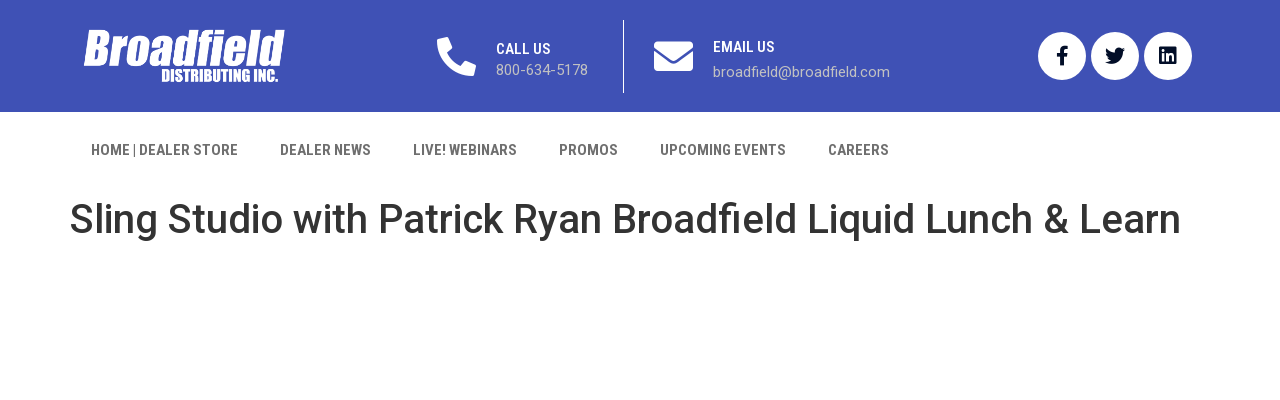

--- FILE ---
content_type: text/html; charset=UTF-8
request_url: https://www.broadfield.live/video/sling-studio-with-patrick-ryan-broadfield-liquid-lunch-learn/
body_size: 14043
content:
<!doctype html>
<html lang="en-US">
<head>
	<meta charset="UTF-8">
		<meta name="viewport" content="width=device-width, initial-scale=1">
	<link rel="profile" href="https://gmpg.org/xfn/11">
	<meta name='robots' content='index, follow, max-image-preview:large, max-snippet:-1, max-video-preview:-1' />

	<!-- This site is optimized with the Yoast SEO plugin v19.13 - https://yoast.com/wordpress/plugins/seo/ -->
	<title>Sling Studio with Patrick Ryan Broadfield Liquid Lunch &amp; Learn - Broadfield</title>
	<link rel="canonical" href="https://www.broadfield.live/video/sling-studio-with-patrick-ryan-broadfield-liquid-lunch-learn/" />
	<meta property="og:locale" content="en_US" />
	<meta property="og:type" content="article" />
	<meta property="og:title" content="Sling Studio with Patrick Ryan Broadfield Liquid Lunch &amp; Learn - Broadfield" />
	<meta property="og:url" content="https://www.broadfield.live/video/sling-studio-with-patrick-ryan-broadfield-liquid-lunch-learn/" />
	<meta property="og:site_name" content="Broadfield" />
	<meta name="twitter:card" content="summary_large_image" />
	<script type="application/ld+json" class="yoast-schema-graph">{"@context":"https://schema.org","@graph":[{"@type":"WebPage","@id":"https://www.broadfield.live/video/sling-studio-with-patrick-ryan-broadfield-liquid-lunch-learn/","url":"https://www.broadfield.live/video/sling-studio-with-patrick-ryan-broadfield-liquid-lunch-learn/","name":"Sling Studio with Patrick Ryan Broadfield Liquid Lunch & Learn - Broadfield","isPartOf":{"@id":"https://www.broadfield.live/#website"},"datePublished":"2019-05-16T15:41:08+00:00","dateModified":"2019-05-16T15:41:08+00:00","breadcrumb":{"@id":"https://www.broadfield.live/video/sling-studio-with-patrick-ryan-broadfield-liquid-lunch-learn/#breadcrumb"},"inLanguage":"en-US","potentialAction":[{"@type":"ReadAction","target":["https://www.broadfield.live/video/sling-studio-with-patrick-ryan-broadfield-liquid-lunch-learn/"]}]},{"@type":"BreadcrumbList","@id":"https://www.broadfield.live/video/sling-studio-with-patrick-ryan-broadfield-liquid-lunch-learn/#breadcrumb","itemListElement":[{"@type":"ListItem","position":1,"name":"Home","item":"https://www.broadfield.live/"},{"@type":"ListItem","position":2,"name":"Videos","item":"https://www.broadfield.live/search-videos/"},{"@type":"ListItem","position":3,"name":"Sling Studio with Patrick Ryan Broadfield Liquid Lunch &#038; Learn"}]},{"@type":"WebSite","@id":"https://www.broadfield.live/#website","url":"https://www.broadfield.live/","name":"Broadfield","description":"Liquid Lunch &amp; Learn","publisher":{"@id":"https://www.broadfield.live/#organization"},"potentialAction":[{"@type":"SearchAction","target":{"@type":"EntryPoint","urlTemplate":"https://www.broadfield.live/?s={search_term_string}"},"query-input":"required name=search_term_string"}],"inLanguage":"en-US"},{"@type":"Organization","@id":"https://www.broadfield.live/#organization","name":"Broadfield","url":"https://www.broadfield.live/","logo":{"@type":"ImageObject","inLanguage":"en-US","@id":"https://www.broadfield.live/#/schema/logo/image/","url":"https://www.broadfield.live/wp-content/uploads/2022/07/bdi-logo-white.png","contentUrl":"https://www.broadfield.live/wp-content/uploads/2022/07/bdi-logo-white.png","width":1571,"height":474,"caption":"Broadfield"},"image":{"@id":"https://www.broadfield.live/#/schema/logo/image/"}}]}</script>
	<!-- / Yoast SEO plugin. -->


<link rel='dns-prefetch' href='//www.googletagmanager.com' />
<link rel="alternate" type="application/rss+xml" title="Broadfield &raquo; Feed" href="https://www.broadfield.live/feed/" />
<link rel="alternate" type="application/rss+xml" title="Broadfield &raquo; Comments Feed" href="https://www.broadfield.live/comments/feed/" />
<link rel="alternate" title="oEmbed (JSON)" type="application/json+oembed" href="https://www.broadfield.live/wp-json/oembed/1.0/embed?url=https%3A%2F%2Fwww.broadfield.live%2Fvideo%2Fsling-studio-with-patrick-ryan-broadfield-liquid-lunch-learn%2F" />
<link rel="alternate" title="oEmbed (XML)" type="text/xml+oembed" href="https://www.broadfield.live/wp-json/oembed/1.0/embed?url=https%3A%2F%2Fwww.broadfield.live%2Fvideo%2Fsling-studio-with-patrick-ryan-broadfield-liquid-lunch-learn%2F&#038;format=xml" />
<style id='wp-img-auto-sizes-contain-inline-css'>
img:is([sizes=auto i],[sizes^="auto," i]){contain-intrinsic-size:3000px 1500px}
/*# sourceURL=wp-img-auto-sizes-contain-inline-css */
</style>
<style id='wp-emoji-styles-inline-css'>

	img.wp-smiley, img.emoji {
		display: inline !important;
		border: none !important;
		box-shadow: none !important;
		height: 1em !important;
		width: 1em !important;
		margin: 0 0.07em !important;
		vertical-align: -0.1em !important;
		background: none !important;
		padding: 0 !important;
	}
/*# sourceURL=wp-emoji-styles-inline-css */
</style>
<link rel='stylesheet' id='wp-block-library-css' href='https://www.broadfield.live/wp-includes/css/dist/block-library/style.min.css?ver=6.9' media='all' />
<style id='global-styles-inline-css'>
:root{--wp--preset--aspect-ratio--square: 1;--wp--preset--aspect-ratio--4-3: 4/3;--wp--preset--aspect-ratio--3-4: 3/4;--wp--preset--aspect-ratio--3-2: 3/2;--wp--preset--aspect-ratio--2-3: 2/3;--wp--preset--aspect-ratio--16-9: 16/9;--wp--preset--aspect-ratio--9-16: 9/16;--wp--preset--color--black: #000000;--wp--preset--color--cyan-bluish-gray: #abb8c3;--wp--preset--color--white: #ffffff;--wp--preset--color--pale-pink: #f78da7;--wp--preset--color--vivid-red: #cf2e2e;--wp--preset--color--luminous-vivid-orange: #ff6900;--wp--preset--color--luminous-vivid-amber: #fcb900;--wp--preset--color--light-green-cyan: #7bdcb5;--wp--preset--color--vivid-green-cyan: #00d084;--wp--preset--color--pale-cyan-blue: #8ed1fc;--wp--preset--color--vivid-cyan-blue: #0693e3;--wp--preset--color--vivid-purple: #9b51e0;--wp--preset--gradient--vivid-cyan-blue-to-vivid-purple: linear-gradient(135deg,rgb(6,147,227) 0%,rgb(155,81,224) 100%);--wp--preset--gradient--light-green-cyan-to-vivid-green-cyan: linear-gradient(135deg,rgb(122,220,180) 0%,rgb(0,208,130) 100%);--wp--preset--gradient--luminous-vivid-amber-to-luminous-vivid-orange: linear-gradient(135deg,rgb(252,185,0) 0%,rgb(255,105,0) 100%);--wp--preset--gradient--luminous-vivid-orange-to-vivid-red: linear-gradient(135deg,rgb(255,105,0) 0%,rgb(207,46,46) 100%);--wp--preset--gradient--very-light-gray-to-cyan-bluish-gray: linear-gradient(135deg,rgb(238,238,238) 0%,rgb(169,184,195) 100%);--wp--preset--gradient--cool-to-warm-spectrum: linear-gradient(135deg,rgb(74,234,220) 0%,rgb(151,120,209) 20%,rgb(207,42,186) 40%,rgb(238,44,130) 60%,rgb(251,105,98) 80%,rgb(254,248,76) 100%);--wp--preset--gradient--blush-light-purple: linear-gradient(135deg,rgb(255,206,236) 0%,rgb(152,150,240) 100%);--wp--preset--gradient--blush-bordeaux: linear-gradient(135deg,rgb(254,205,165) 0%,rgb(254,45,45) 50%,rgb(107,0,62) 100%);--wp--preset--gradient--luminous-dusk: linear-gradient(135deg,rgb(255,203,112) 0%,rgb(199,81,192) 50%,rgb(65,88,208) 100%);--wp--preset--gradient--pale-ocean: linear-gradient(135deg,rgb(255,245,203) 0%,rgb(182,227,212) 50%,rgb(51,167,181) 100%);--wp--preset--gradient--electric-grass: linear-gradient(135deg,rgb(202,248,128) 0%,rgb(113,206,126) 100%);--wp--preset--gradient--midnight: linear-gradient(135deg,rgb(2,3,129) 0%,rgb(40,116,252) 100%);--wp--preset--font-size--small: 13px;--wp--preset--font-size--medium: 20px;--wp--preset--font-size--large: 36px;--wp--preset--font-size--x-large: 42px;--wp--preset--spacing--20: 0.44rem;--wp--preset--spacing--30: 0.67rem;--wp--preset--spacing--40: 1rem;--wp--preset--spacing--50: 1.5rem;--wp--preset--spacing--60: 2.25rem;--wp--preset--spacing--70: 3.38rem;--wp--preset--spacing--80: 5.06rem;--wp--preset--shadow--natural: 6px 6px 9px rgba(0, 0, 0, 0.2);--wp--preset--shadow--deep: 12px 12px 50px rgba(0, 0, 0, 0.4);--wp--preset--shadow--sharp: 6px 6px 0px rgba(0, 0, 0, 0.2);--wp--preset--shadow--outlined: 6px 6px 0px -3px rgb(255, 255, 255), 6px 6px rgb(0, 0, 0);--wp--preset--shadow--crisp: 6px 6px 0px rgb(0, 0, 0);}:where(.is-layout-flex){gap: 0.5em;}:where(.is-layout-grid){gap: 0.5em;}body .is-layout-flex{display: flex;}.is-layout-flex{flex-wrap: wrap;align-items: center;}.is-layout-flex > :is(*, div){margin: 0;}body .is-layout-grid{display: grid;}.is-layout-grid > :is(*, div){margin: 0;}:where(.wp-block-columns.is-layout-flex){gap: 2em;}:where(.wp-block-columns.is-layout-grid){gap: 2em;}:where(.wp-block-post-template.is-layout-flex){gap: 1.25em;}:where(.wp-block-post-template.is-layout-grid){gap: 1.25em;}.has-black-color{color: var(--wp--preset--color--black) !important;}.has-cyan-bluish-gray-color{color: var(--wp--preset--color--cyan-bluish-gray) !important;}.has-white-color{color: var(--wp--preset--color--white) !important;}.has-pale-pink-color{color: var(--wp--preset--color--pale-pink) !important;}.has-vivid-red-color{color: var(--wp--preset--color--vivid-red) !important;}.has-luminous-vivid-orange-color{color: var(--wp--preset--color--luminous-vivid-orange) !important;}.has-luminous-vivid-amber-color{color: var(--wp--preset--color--luminous-vivid-amber) !important;}.has-light-green-cyan-color{color: var(--wp--preset--color--light-green-cyan) !important;}.has-vivid-green-cyan-color{color: var(--wp--preset--color--vivid-green-cyan) !important;}.has-pale-cyan-blue-color{color: var(--wp--preset--color--pale-cyan-blue) !important;}.has-vivid-cyan-blue-color{color: var(--wp--preset--color--vivid-cyan-blue) !important;}.has-vivid-purple-color{color: var(--wp--preset--color--vivid-purple) !important;}.has-black-background-color{background-color: var(--wp--preset--color--black) !important;}.has-cyan-bluish-gray-background-color{background-color: var(--wp--preset--color--cyan-bluish-gray) !important;}.has-white-background-color{background-color: var(--wp--preset--color--white) !important;}.has-pale-pink-background-color{background-color: var(--wp--preset--color--pale-pink) !important;}.has-vivid-red-background-color{background-color: var(--wp--preset--color--vivid-red) !important;}.has-luminous-vivid-orange-background-color{background-color: var(--wp--preset--color--luminous-vivid-orange) !important;}.has-luminous-vivid-amber-background-color{background-color: var(--wp--preset--color--luminous-vivid-amber) !important;}.has-light-green-cyan-background-color{background-color: var(--wp--preset--color--light-green-cyan) !important;}.has-vivid-green-cyan-background-color{background-color: var(--wp--preset--color--vivid-green-cyan) !important;}.has-pale-cyan-blue-background-color{background-color: var(--wp--preset--color--pale-cyan-blue) !important;}.has-vivid-cyan-blue-background-color{background-color: var(--wp--preset--color--vivid-cyan-blue) !important;}.has-vivid-purple-background-color{background-color: var(--wp--preset--color--vivid-purple) !important;}.has-black-border-color{border-color: var(--wp--preset--color--black) !important;}.has-cyan-bluish-gray-border-color{border-color: var(--wp--preset--color--cyan-bluish-gray) !important;}.has-white-border-color{border-color: var(--wp--preset--color--white) !important;}.has-pale-pink-border-color{border-color: var(--wp--preset--color--pale-pink) !important;}.has-vivid-red-border-color{border-color: var(--wp--preset--color--vivid-red) !important;}.has-luminous-vivid-orange-border-color{border-color: var(--wp--preset--color--luminous-vivid-orange) !important;}.has-luminous-vivid-amber-border-color{border-color: var(--wp--preset--color--luminous-vivid-amber) !important;}.has-light-green-cyan-border-color{border-color: var(--wp--preset--color--light-green-cyan) !important;}.has-vivid-green-cyan-border-color{border-color: var(--wp--preset--color--vivid-green-cyan) !important;}.has-pale-cyan-blue-border-color{border-color: var(--wp--preset--color--pale-cyan-blue) !important;}.has-vivid-cyan-blue-border-color{border-color: var(--wp--preset--color--vivid-cyan-blue) !important;}.has-vivid-purple-border-color{border-color: var(--wp--preset--color--vivid-purple) !important;}.has-vivid-cyan-blue-to-vivid-purple-gradient-background{background: var(--wp--preset--gradient--vivid-cyan-blue-to-vivid-purple) !important;}.has-light-green-cyan-to-vivid-green-cyan-gradient-background{background: var(--wp--preset--gradient--light-green-cyan-to-vivid-green-cyan) !important;}.has-luminous-vivid-amber-to-luminous-vivid-orange-gradient-background{background: var(--wp--preset--gradient--luminous-vivid-amber-to-luminous-vivid-orange) !important;}.has-luminous-vivid-orange-to-vivid-red-gradient-background{background: var(--wp--preset--gradient--luminous-vivid-orange-to-vivid-red) !important;}.has-very-light-gray-to-cyan-bluish-gray-gradient-background{background: var(--wp--preset--gradient--very-light-gray-to-cyan-bluish-gray) !important;}.has-cool-to-warm-spectrum-gradient-background{background: var(--wp--preset--gradient--cool-to-warm-spectrum) !important;}.has-blush-light-purple-gradient-background{background: var(--wp--preset--gradient--blush-light-purple) !important;}.has-blush-bordeaux-gradient-background{background: var(--wp--preset--gradient--blush-bordeaux) !important;}.has-luminous-dusk-gradient-background{background: var(--wp--preset--gradient--luminous-dusk) !important;}.has-pale-ocean-gradient-background{background: var(--wp--preset--gradient--pale-ocean) !important;}.has-electric-grass-gradient-background{background: var(--wp--preset--gradient--electric-grass) !important;}.has-midnight-gradient-background{background: var(--wp--preset--gradient--midnight) !important;}.has-small-font-size{font-size: var(--wp--preset--font-size--small) !important;}.has-medium-font-size{font-size: var(--wp--preset--font-size--medium) !important;}.has-large-font-size{font-size: var(--wp--preset--font-size--large) !important;}.has-x-large-font-size{font-size: var(--wp--preset--font-size--x-large) !important;}
/*# sourceURL=global-styles-inline-css */
</style>

<style id='classic-theme-styles-inline-css'>
/*! This file is auto-generated */
.wp-block-button__link{color:#fff;background-color:#32373c;border-radius:9999px;box-shadow:none;text-decoration:none;padding:calc(.667em + 2px) calc(1.333em + 2px);font-size:1.125em}.wp-block-file__button{background:#32373c;color:#fff;text-decoration:none}
/*# sourceURL=/wp-includes/css/classic-themes.min.css */
</style>
<link rel='stylesheet' id='hello-elementor-css' href='https://www.broadfield.live/wp-content/themes/hello-elementor/style.min.css?ver=2.6.1' media='all' />
<link rel='stylesheet' id='hello-elementor-theme-style-css' href='https://www.broadfield.live/wp-content/themes/hello-elementor/theme.min.css?ver=2.6.1' media='all' />
<link rel='stylesheet' id='elementor-icons-css' href='https://www.broadfield.live/wp-content/plugins/elementor/assets/lib/eicons/css/elementor-icons.min.css?ver=5.16.0' media='all' />
<link rel='stylesheet' id='elementor-frontend-css' href='https://www.broadfield.live/wp-content/uploads/elementor/css/custom-frontend.min.css?ver=1673196229' media='all' />
<link rel='stylesheet' id='elementor-post-5-css' href='https://www.broadfield.live/wp-content/uploads/elementor/css/post-5.css?ver=1673196229' media='all' />
<link rel='stylesheet' id='elementor-pro-css' href='https://www.broadfield.live/wp-content/uploads/elementor/css/custom-pro-frontend.min.css?ver=1673196229' media='all' />
<link rel='stylesheet' id='ooohboi-steroids-styles-css' href='https://www.broadfield.live/wp-content/plugins/ooohboi-steroids-for-elementor/assets/css/main.css?ver=2.0.504112022' media='all' />
<link rel='stylesheet' id='elementor-global-css' href='https://www.broadfield.live/wp-content/uploads/elementor/css/global.css?ver=1673196230' media='all' />
<link rel='stylesheet' id='elementor-post-19-css' href='https://www.broadfield.live/wp-content/uploads/elementor/css/post-19.css?ver=1673196436' media='all' />
<link rel='stylesheet' id='elementor-post-89-css' href='https://www.broadfield.live/wp-content/uploads/elementor/css/post-89.css?ver=1673196436' media='all' />
<link rel='stylesheet' id='elementor-icons-ekiticons-css' href='https://www.broadfield.live/wp-content/plugins/elementskit-lite/modules/elementskit-icon-pack/assets/css/ekiticons.css?ver=2.8.0' media='all' />
<link rel='stylesheet' id='all-in-one-video-gallery-public-css' href='https://www.broadfield.live/wp-content/plugins/all-in-one-video-gallery/public/assets/css/public.css?ver=2.6.4' media='all' />
<link rel='stylesheet' id='ekit-widget-styles-css' href='https://www.broadfield.live/wp-content/plugins/elementskit-lite/widgets/init/assets/css/widget-styles.css?ver=2.8.0' media='all' />
<link rel='stylesheet' id='ekit-responsive-css' href='https://www.broadfield.live/wp-content/plugins/elementskit-lite/widgets/init/assets/css/responsive.css?ver=2.8.0' media='all' />
<link rel='stylesheet' id='google-fonts-1-css' href='https://fonts.googleapis.com/css?family=Roboto%3A100%2C100italic%2C200%2C200italic%2C300%2C300italic%2C400%2C400italic%2C500%2C500italic%2C600%2C600italic%2C700%2C700italic%2C800%2C800italic%2C900%2C900italic%7CRoboto+Slab%3A100%2C100italic%2C200%2C200italic%2C300%2C300italic%2C400%2C400italic%2C500%2C500italic%2C600%2C600italic%2C700%2C700italic%2C800%2C800italic%2C900%2C900italic%7CRoboto+Condensed%3A100%2C100italic%2C200%2C200italic%2C300%2C300italic%2C400%2C400italic%2C500%2C500italic%2C600%2C600italic%2C700%2C700italic%2C800%2C800italic%2C900%2C900italic&#038;display=auto&#038;ver=6.9' media='all' />
<link rel='stylesheet' id='elementor-icons-shared-0-css' href='https://www.broadfield.live/wp-content/plugins/elementor/assets/lib/font-awesome/css/fontawesome.min.css?ver=5.15.3' media='all' />
<link rel='stylesheet' id='elementor-icons-fa-solid-css' href='https://www.broadfield.live/wp-content/plugins/elementor/assets/lib/font-awesome/css/solid.min.css?ver=5.15.3' media='all' />
<link rel='stylesheet' id='elementor-icons-fa-brands-css' href='https://www.broadfield.live/wp-content/plugins/elementor/assets/lib/font-awesome/css/brands.min.css?ver=5.15.3' media='all' />
<link rel="preconnect" href="https://fonts.gstatic.com/" crossorigin><script src="https://www.broadfield.live/wp-includes/js/jquery/jquery.min.js?ver=3.7.1" id="jquery-core-js"></script>
<script src="https://www.broadfield.live/wp-includes/js/jquery/jquery-migrate.min.js?ver=3.4.1" id="jquery-migrate-js"></script>

<!-- Google Analytics snippet added by Site Kit -->
<script src="https://www.googletagmanager.com/gtag/js?id=UA-238319947-1" id="google_gtagjs-js" async></script>
<script id="google_gtagjs-js-after">
window.dataLayer = window.dataLayer || [];function gtag(){dataLayer.push(arguments);}
gtag('set', 'linker', {"domains":["www.broadfield.live"]} );
gtag("js", new Date());
gtag("set", "developer_id.dZTNiMT", true);
gtag("config", "UA-238319947-1", {"anonymize_ip":true});
gtag("config", "G-58R70W6RFZ");
//# sourceURL=google_gtagjs-js-after
</script>

<!-- End Google Analytics snippet added by Site Kit -->
<link rel="https://api.w.org/" href="https://www.broadfield.live/wp-json/" /><link rel="alternate" title="JSON" type="application/json" href="https://www.broadfield.live/wp-json/wp/v2/aiovg_videos/13203" /><link rel="EditURI" type="application/rsd+xml" title="RSD" href="https://www.broadfield.live/xmlrpc.php?rsd" />
<meta name="generator" content="WordPress 6.9" />
<link rel='shortlink' href='https://www.broadfield.live/?p=13203' />
<meta property="og:site_name" content="Broadfield" /><meta property="og:url" content="https://www.broadfield.live/video/sling-studio-with-patrick-ryan-broadfield-liquid-lunch-learn/" /><meta property="og:type" content="video" /><meta property="og:title" content="Sling Studio with Patrick Ryan Broadfield Liquid Lunch &#038; Learn" /><meta property="og:video:url" content="https://www.broadfield.live/player-embed/id/13203/" /><meta property="og:video:secure_url" content="https://www.broadfield.live/player-embed/id/13203/" /><meta property="og:video:type" content="text/html"><meta property="og:video:width" content="1280"><meta property="og:video:height" content="720"><meta name="twitter:card" content="summary"><meta name="twitter:title" content="Sling Studio with Patrick Ryan Broadfield Liquid Lunch &#038; Learn" /><meta name="generator" content="Site Kit by Google 1.90.1" /><meta name="google-site-verification" content="L53qy5EMOZBYojHT1sJpuMivlF_X5GyYb0R2-8mV7o0"><link rel="icon" href="https://www.broadfield.live/wp-content/uploads/2022/08/cropped-bdi-square-logo-32x32.png" sizes="32x32" />
<link rel="icon" href="https://www.broadfield.live/wp-content/uploads/2022/08/cropped-bdi-square-logo-192x192.png" sizes="192x192" />
<link rel="apple-touch-icon" href="https://www.broadfield.live/wp-content/uploads/2022/08/cropped-bdi-square-logo-180x180.png" />
<meta name="msapplication-TileImage" content="https://www.broadfield.live/wp-content/uploads/2022/08/cropped-bdi-square-logo-270x270.png" />
<link rel='stylesheet' id='e-animations-css' href='https://www.broadfield.live/wp-content/plugins/elementor/assets/lib/animations/animations.min.css?ver=3.9.2' media='all' />
</head>
<body data-rsssl=1 class="wp-singular aiovg_videos-template-default single single-aiovg_videos postid-13203 wp-custom-logo wp-theme-hello-elementor elementor-default elementor-kit-5">


<a class="skip-link screen-reader-text" href="#content">
	Skip to content</a>

		<div data-elementor-type="header" data-elementor-id="19" class="elementor elementor-19 elementor-location-header">
								<section class="ob-is-breaking-bad elementor-section elementor-top-section elementor-element elementor-element-e3d0c94 elementor-section-content-middle elementor-section-boxed elementor-section-height-default elementor-section-height-default" data-id="e3d0c94" data-element_type="section" data-settings="{&quot;background_background&quot;:&quot;classic&quot;,&quot;_ob_bbad_use_it&quot;:&quot;yes&quot;,&quot;_ob_bbad_sssic_use&quot;:&quot;no&quot;,&quot;_ob_glider_is_slider&quot;:&quot;no&quot;}">
						<div class="elementor-container elementor-column-gap-default">
					<div class="elementor-column elementor-col-33 elementor-top-column elementor-element elementor-element-b3abc17" data-id="b3abc17" data-element_type="column" data-settings="{&quot;_ob_bbad_is_stalker&quot;:&quot;no&quot;,&quot;_ob_teleporter_use&quot;:false,&quot;_ob_column_hoveranimator&quot;:&quot;no&quot;,&quot;_ob_column_has_pseudo&quot;:&quot;no&quot;}">
			<div class="elementor-widget-wrap elementor-element-populated">
								<div class="elementor-element elementor-element-502536f ob-has-background-overlay elementor-widget elementor-widget-image" data-id="502536f" data-element_type="widget" data-settings="{&quot;_ob_photomorph_use&quot;:&quot;no&quot;,&quot;_ob_perspektive_use&quot;:&quot;no&quot;,&quot;_ob_poopart_use&quot;:&quot;yes&quot;,&quot;_ob_shadough_use&quot;:&quot;no&quot;,&quot;_ob_allow_hoveranimator&quot;:&quot;no&quot;,&quot;_ob_widget_stalker_use&quot;:&quot;no&quot;}" data-widget_type="image.default">
				<div class="elementor-widget-container">
															<img width="800" height="241" src="https://www.broadfield.live/wp-content/uploads/2022/07/bdi-logo-white.png" class="attachment-large size-large wp-image-6" alt="" />															</div>
				</div>
					</div>
		</div>
				<div class="elementor-column elementor-col-33 elementor-top-column elementor-element elementor-element-4dbf376" data-id="4dbf376" data-element_type="column" data-settings="{&quot;_ob_bbad_is_stalker&quot;:&quot;no&quot;,&quot;_ob_teleporter_use&quot;:false,&quot;_ob_column_hoveranimator&quot;:&quot;no&quot;,&quot;_ob_column_has_pseudo&quot;:&quot;no&quot;}">
			<div class="elementor-widget-wrap elementor-element-populated">
								<section class="ob-is-breaking-bad ob-bb-inner elementor-section elementor-inner-section elementor-element elementor-element-4107fe76 elementor-hidden-mobile elementor-hidden-mobile_extra elementor-section-boxed elementor-section-height-default elementor-section-height-default" data-id="4107fe76" data-element_type="section" data-settings="{&quot;_ob_bbad_use_it&quot;:&quot;yes&quot;,&quot;_ob_bbad_sssic_use&quot;:&quot;no&quot;,&quot;_ob_glider_is_slider&quot;:&quot;no&quot;}">
						<div class="elementor-container elementor-column-gap-default">
					<div class="elementor-column elementor-col-50 elementor-inner-column elementor-element elementor-element-573c5963" data-id="573c5963" data-element_type="column" data-settings="{&quot;_ob_bbad_is_stalker&quot;:&quot;no&quot;,&quot;_ob_teleporter_use&quot;:false,&quot;_ob_column_hoveranimator&quot;:&quot;no&quot;,&quot;_ob_column_has_pseudo&quot;:&quot;no&quot;}">
			<div class="elementor-widget-wrap elementor-element-populated">
								<div class="elementor-element elementor-element-15b4e56d elementor-position-left elementor-vertical-align-middle elementor-view-default elementor-mobile-position-top ob-has-background-overlay elementor-widget elementor-widget-icon-box" data-id="15b4e56d" data-element_type="widget" data-settings="{&quot;_ob_perspektive_use&quot;:&quot;no&quot;,&quot;_ob_poopart_use&quot;:&quot;yes&quot;,&quot;_ob_shadough_use&quot;:&quot;no&quot;,&quot;_ob_allow_hoveranimator&quot;:&quot;no&quot;,&quot;_ob_widget_stalker_use&quot;:&quot;no&quot;}" data-widget_type="icon-box.default">
				<div class="elementor-widget-container">
					<div class="elementor-icon-box-wrapper">
						<div class="elementor-icon-box-icon">
				<a class="elementor-icon elementor-animation-" href="tel:800-634-5178">
				<i aria-hidden="true" class="fas fa-phone-alt"></i>				</a>
			</div>
						<div class="elementor-icon-box-content">
				<h3 class="elementor-icon-box-title">
					<a href="tel:800-634-5178" >
						Call Us					</a>
				</h3>
									<p class="elementor-icon-box-description">
						800-634-5178					</p>
							</div>
		</div>
				</div>
				</div>
					</div>
		</div>
				<div class="elementor-column elementor-col-50 elementor-inner-column elementor-element elementor-element-24dcadb6" data-id="24dcadb6" data-element_type="column" data-settings="{&quot;_ob_bbad_is_stalker&quot;:&quot;no&quot;,&quot;_ob_teleporter_use&quot;:false,&quot;_ob_column_hoveranimator&quot;:&quot;no&quot;,&quot;_ob_column_has_pseudo&quot;:&quot;no&quot;}">
			<div class="elementor-widget-wrap elementor-element-populated">
								<div class="elementor-element elementor-element-b93f60f elementor-position-left elementor-vertical-align-middle elementor-view-default elementor-mobile-position-top ob-has-background-overlay elementor-widget elementor-widget-icon-box" data-id="b93f60f" data-element_type="widget" data-settings="{&quot;_ob_perspektive_use&quot;:&quot;no&quot;,&quot;_ob_poopart_use&quot;:&quot;yes&quot;,&quot;_ob_shadough_use&quot;:&quot;no&quot;,&quot;_ob_allow_hoveranimator&quot;:&quot;no&quot;,&quot;_ob_widget_stalker_use&quot;:&quot;no&quot;}" data-widget_type="icon-box.default">
				<div class="elementor-widget-container">
					<div class="elementor-icon-box-wrapper">
						<div class="elementor-icon-box-icon">
				<a class="elementor-icon elementor-animation-" href="mailto:broadfield@broadfield.com">
				<i aria-hidden="true" class="fas fa-envelope"></i>				</a>
			</div>
						<div class="elementor-icon-box-content">
				<h3 class="elementor-icon-box-title">
					<a href="mailto:broadfield@broadfield.com" >
						Email us					</a>
				</h3>
									<p class="elementor-icon-box-description">
						broadfield@broadfield.com					</p>
							</div>
		</div>
				</div>
				</div>
					</div>
		</div>
							</div>
		</section>
					</div>
		</div>
				<div class="elementor-column elementor-col-33 elementor-top-column elementor-element elementor-element-c5176cf" data-id="c5176cf" data-element_type="column" data-settings="{&quot;_ob_bbad_is_stalker&quot;:&quot;no&quot;,&quot;_ob_teleporter_use&quot;:false,&quot;_ob_column_hoveranimator&quot;:&quot;no&quot;,&quot;_ob_column_has_pseudo&quot;:&quot;no&quot;}">
			<div class="elementor-widget-wrap elementor-element-populated">
								<div class="elementor-element elementor-element-6b8ccba elementor-nav-menu--stretch elementor-hidden-widescreen elementor-hidden-desktop elementor-hidden-laptop elementor-hidden-tablet_extra elementor-nav-menu--dropdown-tablet elementor-nav-menu__text-align-aside elementor-nav-menu--toggle elementor-nav-menu--burger ob-has-background-overlay elementor-widget elementor-widget-nav-menu" data-id="6b8ccba" data-element_type="widget" data-settings="{&quot;full_width&quot;:&quot;stretch&quot;,&quot;layout&quot;:&quot;horizontal&quot;,&quot;submenu_icon&quot;:{&quot;value&quot;:&quot;&lt;i class=\&quot;fas fa-caret-down\&quot;&gt;&lt;\/i&gt;&quot;,&quot;library&quot;:&quot;fa-solid&quot;},&quot;toggle&quot;:&quot;burger&quot;,&quot;_ob_perspektive_use&quot;:&quot;no&quot;,&quot;_ob_poopart_use&quot;:&quot;yes&quot;,&quot;_ob_shadough_use&quot;:&quot;no&quot;,&quot;_ob_allow_hoveranimator&quot;:&quot;no&quot;,&quot;_ob_widget_stalker_use&quot;:&quot;no&quot;}" data-widget_type="nav-menu.default">
				<div class="elementor-widget-container">
						<nav migration_allowed="1" migrated="0" class="elementor-nav-menu--main elementor-nav-menu__container elementor-nav-menu--layout-horizontal e--pointer-background e--animation-fade">
				<ul id="menu-1-6b8ccba" class="elementor-nav-menu"><li class="menu-item menu-item-type-custom menu-item-object-custom menu-item-71"><a target="_blank" href="https://www.broadfield.com/" class="elementor-item">HOME | DEALER STORE</a></li>
<li class="menu-item menu-item-type-custom menu-item-object-custom menu-item-23816"><a target="_blank" href="https://news.broadfield.com/" class="elementor-item">DEALER NEWS</a></li>
<li class="menu-item menu-item-type-custom menu-item-object-custom menu-item-home menu-item-72"><a href="https://www.broadfield.live/" class="elementor-item">LIVE! WEBINARS</a></li>
<li class="menu-item menu-item-type-custom menu-item-object-custom menu-item-73"><a target="_blank" href="https://news.broadfield.com/promos/" class="elementor-item">PROMOS</a></li>
<li class="menu-item menu-item-type-custom menu-item-object-custom menu-item-74"><a target="_blank" href="https://news.broadfield.com/events/" class="elementor-item">UPCOMING EVENTS</a></li>
<li class="menu-item menu-item-type-custom menu-item-object-custom menu-item-82"><a target="_blank" href="https://news.broadfield.com/careers/" class="elementor-item">Careers</a></li>
</ul>			</nav>
					<div class="elementor-menu-toggle" role="button" tabindex="0" aria-label="Menu Toggle" aria-expanded="false">
			<i aria-hidden="true" role="presentation" class="elementor-menu-toggle__icon--open eicon-menu-bar"></i><i aria-hidden="true" role="presentation" class="elementor-menu-toggle__icon--close eicon-close"></i>			<span class="elementor-screen-only">Menu</span>
		</div>
					<nav class="elementor-nav-menu--dropdown elementor-nav-menu__container" aria-hidden="true">
				<ul id="menu-2-6b8ccba" class="elementor-nav-menu"><li class="menu-item menu-item-type-custom menu-item-object-custom menu-item-71"><a target="_blank" href="https://www.broadfield.com/" class="elementor-item" tabindex="-1">HOME | DEALER STORE</a></li>
<li class="menu-item menu-item-type-custom menu-item-object-custom menu-item-23816"><a target="_blank" href="https://news.broadfield.com/" class="elementor-item" tabindex="-1">DEALER NEWS</a></li>
<li class="menu-item menu-item-type-custom menu-item-object-custom menu-item-home menu-item-72"><a href="https://www.broadfield.live/" class="elementor-item" tabindex="-1">LIVE! WEBINARS</a></li>
<li class="menu-item menu-item-type-custom menu-item-object-custom menu-item-73"><a target="_blank" href="https://news.broadfield.com/promos/" class="elementor-item" tabindex="-1">PROMOS</a></li>
<li class="menu-item menu-item-type-custom menu-item-object-custom menu-item-74"><a target="_blank" href="https://news.broadfield.com/events/" class="elementor-item" tabindex="-1">UPCOMING EVENTS</a></li>
<li class="menu-item menu-item-type-custom menu-item-object-custom menu-item-82"><a target="_blank" href="https://news.broadfield.com/careers/" class="elementor-item" tabindex="-1">Careers</a></li>
</ul>			</nav>
				</div>
				</div>
				<div class="elementor-element elementor-element-e3305d2 e-grid-align-right elementor-hidden-tablet elementor-hidden-mobile_extra elementor-hidden-mobile elementor-shape-rounded elementor-grid-0 ob-has-background-overlay elementor-widget elementor-widget-social-icons" data-id="e3305d2" data-element_type="widget" data-settings="{&quot;_ob_perspektive_use&quot;:&quot;no&quot;,&quot;_ob_poopart_use&quot;:&quot;yes&quot;,&quot;_ob_shadough_use&quot;:&quot;no&quot;,&quot;_ob_allow_hoveranimator&quot;:&quot;no&quot;,&quot;_ob_widget_stalker_use&quot;:&quot;no&quot;}" data-widget_type="social-icons.default">
				<div class="elementor-widget-container">
					<div class="elementor-social-icons-wrapper elementor-grid">
							<span class="elementor-grid-item">
					<a class="elementor-icon elementor-social-icon elementor-social-icon-facebook-f elementor-repeater-item-c1fd0ab" target="_blank">
						<span class="elementor-screen-only">Facebook-f</span>
						<i class="fab fa-facebook-f"></i>					</a>
				</span>
							<span class="elementor-grid-item">
					<a class="elementor-icon elementor-social-icon elementor-social-icon-twitter elementor-repeater-item-9679a68" target="_blank">
						<span class="elementor-screen-only">Twitter</span>
						<i class="fab fa-twitter"></i>					</a>
				</span>
							<span class="elementor-grid-item">
					<a class="elementor-icon elementor-social-icon elementor-social-icon-linkedin elementor-repeater-item-653985f" target="_blank">
						<span class="elementor-screen-only">Linkedin</span>
						<i class="fab fa-linkedin"></i>					</a>
				</span>
					</div>
				</div>
				</div>
					</div>
		</div>
							</div>
		</section>
				<nav class="ob-is-breaking-bad elementor-section elementor-top-section elementor-element elementor-element-e990cee elementor-section-content-middle elementor-hidden-tablet elementor-hidden-mobile_extra elementor-hidden-mobile elementor-section-boxed elementor-section-height-default elementor-section-height-default" data-id="e990cee" data-element_type="section" data-settings="{&quot;background_background&quot;:&quot;classic&quot;,&quot;_ob_bbad_use_it&quot;:&quot;yes&quot;,&quot;_ob_bbad_sssic_use&quot;:&quot;no&quot;,&quot;_ob_glider_is_slider&quot;:&quot;no&quot;}">
						<div class="elementor-container elementor-column-gap-no">
					<div class="elementor-column elementor-col-100 elementor-top-column elementor-element elementor-element-4c8bb69f" data-id="4c8bb69f" data-element_type="column" data-settings="{&quot;_ob_bbad_is_stalker&quot;:&quot;no&quot;,&quot;_ob_teleporter_use&quot;:false,&quot;_ob_column_hoveranimator&quot;:&quot;no&quot;,&quot;_ob_column_has_pseudo&quot;:&quot;no&quot;}">
			<div class="elementor-widget-wrap elementor-element-populated">
								<div class="elementor-element elementor-element-7db8271 elementor-nav-menu--stretch elementor-nav-menu--dropdown-mobile elementor-nav-menu__text-align-aside elementor-nav-menu--toggle elementor-nav-menu--burger ob-has-background-overlay elementor-widget elementor-widget-nav-menu" data-id="7db8271" data-element_type="widget" data-settings="{&quot;full_width&quot;:&quot;stretch&quot;,&quot;layout&quot;:&quot;horizontal&quot;,&quot;submenu_icon&quot;:{&quot;value&quot;:&quot;&lt;i class=\&quot;fas fa-caret-down\&quot;&gt;&lt;\/i&gt;&quot;,&quot;library&quot;:&quot;fa-solid&quot;},&quot;toggle&quot;:&quot;burger&quot;,&quot;_ob_perspektive_use&quot;:&quot;no&quot;,&quot;_ob_poopart_use&quot;:&quot;yes&quot;,&quot;_ob_shadough_use&quot;:&quot;no&quot;,&quot;_ob_allow_hoveranimator&quot;:&quot;no&quot;,&quot;_ob_widget_stalker_use&quot;:&quot;no&quot;}" data-widget_type="nav-menu.default">
				<div class="elementor-widget-container">
						<nav migration_allowed="1" migrated="0" class="elementor-nav-menu--main elementor-nav-menu__container elementor-nav-menu--layout-horizontal e--pointer-background e--animation-fade">
				<ul id="menu-1-7db8271" class="elementor-nav-menu"><li class="menu-item menu-item-type-custom menu-item-object-custom menu-item-71"><a target="_blank" href="https://www.broadfield.com/" class="elementor-item">HOME | DEALER STORE</a></li>
<li class="menu-item menu-item-type-custom menu-item-object-custom menu-item-23816"><a target="_blank" href="https://news.broadfield.com/" class="elementor-item">DEALER NEWS</a></li>
<li class="menu-item menu-item-type-custom menu-item-object-custom menu-item-home menu-item-72"><a href="https://www.broadfield.live/" class="elementor-item">LIVE! WEBINARS</a></li>
<li class="menu-item menu-item-type-custom menu-item-object-custom menu-item-73"><a target="_blank" href="https://news.broadfield.com/promos/" class="elementor-item">PROMOS</a></li>
<li class="menu-item menu-item-type-custom menu-item-object-custom menu-item-74"><a target="_blank" href="https://news.broadfield.com/events/" class="elementor-item">UPCOMING EVENTS</a></li>
<li class="menu-item menu-item-type-custom menu-item-object-custom menu-item-82"><a target="_blank" href="https://news.broadfield.com/careers/" class="elementor-item">Careers</a></li>
</ul>			</nav>
					<div class="elementor-menu-toggle" role="button" tabindex="0" aria-label="Menu Toggle" aria-expanded="false">
			<i aria-hidden="true" role="presentation" class="elementor-menu-toggle__icon--open eicon-menu-bar"></i><i aria-hidden="true" role="presentation" class="elementor-menu-toggle__icon--close eicon-close"></i>			<span class="elementor-screen-only">Menu</span>
		</div>
					<nav class="elementor-nav-menu--dropdown elementor-nav-menu__container" aria-hidden="true">
				<ul id="menu-2-7db8271" class="elementor-nav-menu"><li class="menu-item menu-item-type-custom menu-item-object-custom menu-item-71"><a target="_blank" href="https://www.broadfield.com/" class="elementor-item" tabindex="-1">HOME | DEALER STORE</a></li>
<li class="menu-item menu-item-type-custom menu-item-object-custom menu-item-23816"><a target="_blank" href="https://news.broadfield.com/" class="elementor-item" tabindex="-1">DEALER NEWS</a></li>
<li class="menu-item menu-item-type-custom menu-item-object-custom menu-item-home menu-item-72"><a href="https://www.broadfield.live/" class="elementor-item" tabindex="-1">LIVE! WEBINARS</a></li>
<li class="menu-item menu-item-type-custom menu-item-object-custom menu-item-73"><a target="_blank" href="https://news.broadfield.com/promos/" class="elementor-item" tabindex="-1">PROMOS</a></li>
<li class="menu-item menu-item-type-custom menu-item-object-custom menu-item-74"><a target="_blank" href="https://news.broadfield.com/events/" class="elementor-item" tabindex="-1">UPCOMING EVENTS</a></li>
<li class="menu-item menu-item-type-custom menu-item-object-custom menu-item-82"><a target="_blank" href="https://news.broadfield.com/careers/" class="elementor-item" tabindex="-1">Careers</a></li>
</ul>			</nav>
				</div>
				</div>
					</div>
		</div>
							</div>
		</nav>
						</div>
		
<main id="content" class="site-main post-13203 aiovg_videos type-aiovg_videos status-publish hentry" role="main">
			<header class="page-header">
			<h1 class="entry-title">Sling Studio with Patrick Ryan Broadfield Liquid Lunch &#038; Learn</h1>		</header>
		<div class="page-content">
		
<div class="aiovg aiovg-single-video">
    <!-- Player -->
    <div class="aiovg-player-container" style="max-width: 100%;"><div class="aiovg-player aiovg-player-iframe" style="padding-bottom: 56.25%;" data-id="1" data-src="https://www.broadfield.live/player-embed/id/13203/"><iframe width="560" height="315" src="https://www.broadfield.live/player-embed/id/13203/" frameborder="0" scrolling="no" allow="accelerometer; autoplay; encrypted-media; gyroscope; picture-in-picture" webkitallowfullscreen mozallowfullscreen allowfullscreen></iframe></div></div>
    <!-- Description -->
    <div class="aiovg-description"></div>

    <!-- Meta informations -->
    <div class="aiovg-meta">
          
        
        <!-- Views count -->
                    <div class="aiovg-views aiovg-text-muted">
                <svg class="aiovg-svg-icon aiovg-svg-icon-views" width="16" height="16" viewBox="0 0 32 32">
                    <path d="M16 6c-6.979 0-13.028 4.064-16 10 2.972 5.936 9.021 10 16 10s13.027-4.064 16-10c-2.972-5.936-9.021-10-16-10zM23.889 11.303c1.88 1.199 3.473 2.805 4.67 4.697-1.197 1.891-2.79 3.498-4.67 4.697-2.362 1.507-5.090 2.303-7.889 2.303s-5.527-0.796-7.889-2.303c-1.88-1.199-3.473-2.805-4.67-4.697 1.197-1.891 2.79-3.498 4.67-4.697 0.122-0.078 0.246-0.154 0.371-0.228-0.311 0.854-0.482 1.776-0.482 2.737 0 4.418 3.582 8 8 8s8-3.582 8-8c0-0.962-0.17-1.883-0.482-2.737 0.124 0.074 0.248 0.15 0.371 0.228v0zM16 13c0 1.657-1.343 3-3 3s-3-1.343-3-3 1.343-3 3-3 3 1.343 3 3z"></path>
                </svg>
                221 views            </div>
                
    </div>    
    
    <!-- Socialshare buttons -->
    <div class="aiovg-social"><a class="aiovg-social-facebook aiovg-link-social" href="https://www.facebook.com/sharer/sharer.php?u=https://www.broadfield.live/video/sling-studio-with-patrick-ryan-broadfield-liquid-lunch-learn/" target="_blank">Facebook</a><a class="aiovg-social-twitter aiovg-link-social" href="https://twitter.com/intent/tweet?text=Sling%20Studio%20with%20Patrick%20Ryan%20Broadfield%20Liquid%20Lunch%20&#038;%20Learn&amp;url=https://www.broadfield.live/video/sling-studio-with-patrick-ryan-broadfield-liquid-lunch-learn/" target="_blank">Twitter</a><a class="aiovg-social-linkedin aiovg-link-social" href="https://www.linkedin.com/shareArticle?url=https://www.broadfield.live/video/sling-studio-with-patrick-ryan-broadfield-liquid-lunch-learn/&amp;title=Sling%20Studio%20with%20Patrick%20Ryan%20Broadfield%20Liquid%20Lunch%20&#038;%20Learn" target="_blank">Linkedin</a><a class="aiovg-social-pinterest aiovg-link-social" href="https://pinterest.com/pin/create/button/?url=https://www.broadfield.live/video/sling-studio-with-patrick-ryan-broadfield-liquid-lunch-learn/&amp;media=&amp;description=Sling%20Studio%20with%20Patrick%20Ryan%20Broadfield%20Liquid%20Lunch%20&#038;%20Learn" target="_blank">Pin It</a></div></div>


<div id="aiovg-69693d9067a441" class="aiovg aiovg-videos aiovg-videos-template-classic">
	        <h3>You may also like</h3>
    <div class="aiovg-grid aiovg-row">            
        <div class="aiovg-col aiovg-col-3">
            
<div class="aiovg-thumbnail aiovg-thumbnail-style-image-top" data-id="26772">
    <a href="https://www.broadfield.live/video/broadfield-advantage-marketing-as-a-service-for-resellers-sis/" class="aiovg-responsive-container" style="padding-bottom: 75%;">
        <img src="https://img.youtube.com/vi/F1UbWegiqDg/maxresdefault.jpg" alt="Broadfield Advantage: Marketing as a Service for Resellers &amp; SIs" class="aiovg-responsive-element" />                    
        
                
        <svg class="aiovg-svg-icon aiovg-svg-icon-play" width="32" height="32" viewBox="0 0 32 32">
            <path d="M16 0c-8.837 0-16 7.163-16 16s7.163 16 16 16 16-7.163 16-16-7.163-16-16-16zM16 29c-7.18 0-13-5.82-13-13s5.82-13 13-13 13 5.82 13 13-5.82 13-13 13zM12 9l12 7-12 7z"></path>
        </svg>
    </a>    	
    
    <div class="aiovg-caption">
                    <div class="aiovg-title">
                <a href="https://www.broadfield.live/video/broadfield-advantage-marketing-as-a-service-for-resellers-sis/" class="aiovg-link-title">Broadfield Advantage: Marketing as a Service for Resellers &#038; SIs</a>
            </div>
        
        <div class="aiovg-user"><small>Posted on January 12, 2026</small></div>            
                
        
        <div class="aiovg-tag"><svg class="aiovg-svg-icon aiovg-svg-icon-tags" width="16" height="16" viewBox="0 0 40 32"><path d="M38.5 0h-12c-0.825 0-1.977 0.477-2.561 1.061l-14.879 14.879c-0.583 0.583-0.583 1.538 0 2.121l12.879 12.879c0.583 0.583 1.538 0.583 2.121 0l14.879-14.879c0.583-0.583 1.061-1.736 1.061-2.561v-12c0-0.825-0.675-1.5-1.5-1.5zM31 12c-1.657 0-3-1.343-3-3s1.343-3 3-3 3 1.343 3 3-1.343 3-3 3z"></path><path d="M4 17l17-17h-2.5c-0.825 0-1.977 0.477-2.561 1.061l-14.879 14.879c-0.583 0.583-0.583 1.538 0 2.121l12.879 12.879c0.583 0.583 1.538 0.583 2.121 0l0.939-0.939-13-13z"></path></svg> <a href="https://www.broadfield.live/video-tag/broadfield-live/" class="aiovg-link-tag">Broadfield Live</a></div>        
            </div>
</div>            
        </div>                
                    
        <div class="aiovg-col aiovg-col-3">
            
<div class="aiovg-thumbnail aiovg-thumbnail-style-image-top" data-id="26762">
    <a href="https://www.broadfield.live/video/2025-broadfield-wrapped-products-tech-opportunities-that-made-the-year/" class="aiovg-responsive-container" style="padding-bottom: 75%;">
        <img src="https://img.youtube.com/vi/8CyAbEGIVDw/mqdefault.jpg" alt="2025 Broadfield Wrapped | Products, Tech &amp; Opportunities that Made the Year" class="aiovg-responsive-element" />                    
        
                
        <svg class="aiovg-svg-icon aiovg-svg-icon-play" width="32" height="32" viewBox="0 0 32 32">
            <path d="M16 0c-8.837 0-16 7.163-16 16s7.163 16 16 16 16-7.163 16-16-7.163-16-16-16zM16 29c-7.18 0-13-5.82-13-13s5.82-13 13-13 13 5.82 13 13-5.82 13-13 13zM12 9l12 7-12 7z"></path>
        </svg>
    </a>    	
    
    <div class="aiovg-caption">
                    <div class="aiovg-title">
                <a href="https://www.broadfield.live/video/2025-broadfield-wrapped-products-tech-opportunities-that-made-the-year/" class="aiovg-link-title">2025 Broadfield Wrapped | Products, Tech &#038; Opportunities that Made the Year</a>
            </div>
        
        <div class="aiovg-user"><small>Posted on December 19, 2025</small></div>            
                
        
        <div class="aiovg-tag"><svg class="aiovg-svg-icon aiovg-svg-icon-tags" width="16" height="16" viewBox="0 0 40 32"><path d="M38.5 0h-12c-0.825 0-1.977 0.477-2.561 1.061l-14.879 14.879c-0.583 0.583-0.583 1.538 0 2.121l12.879 12.879c0.583 0.583 1.538 0.583 2.121 0l14.879-14.879c0.583-0.583 1.061-1.736 1.061-2.561v-12c0-0.825-0.675-1.5-1.5-1.5zM31 12c-1.657 0-3-1.343-3-3s1.343-3 3-3 3 1.343 3 3-1.343 3-3 3z"></path><path d="M4 17l17-17h-2.5c-0.825 0-1.977 0.477-2.561 1.061l-14.879 14.879c-0.583 0.583-0.583 1.538 0 2.121l12.879 12.879c0.583 0.583 1.538 0.583 2.121 0l0.939-0.939-13-13z"></path></svg> <a href="https://www.broadfield.live/video-tag/broadfield-live/" class="aiovg-link-tag">Broadfield Live</a>, <a href="https://www.broadfield.live/video-tag/broadfield-wrapped/" class="aiovg-link-tag">Broadfield Wrapped</a></div>        
            </div>
</div>            
        </div>                
                    
        <div class="aiovg-col aiovg-col-3">
            
<div class="aiovg-thumbnail aiovg-thumbnail-style-image-top" data-id="26749">
    <a href="https://www.broadfield.live/video/level-up-your-workflow-and-unlock-your-production-with-elgatos-pro-tools/" class="aiovg-responsive-container" style="padding-bottom: 75%;">
        <img src="https://img.youtube.com/vi/jlHgajTbyi0/mqdefault.jpg" alt="Level Up Your Workflow and Unlock Your Production with Elgato’s Pro Tools" class="aiovg-responsive-element" />                    
        
                
        <svg class="aiovg-svg-icon aiovg-svg-icon-play" width="32" height="32" viewBox="0 0 32 32">
            <path d="M16 0c-8.837 0-16 7.163-16 16s7.163 16 16 16 16-7.163 16-16-7.163-16-16-16zM16 29c-7.18 0-13-5.82-13-13s5.82-13 13-13 13 5.82 13 13-5.82 13-13 13zM12 9l12 7-12 7z"></path>
        </svg>
    </a>    	
    
    <div class="aiovg-caption">
                    <div class="aiovg-title">
                <a href="https://www.broadfield.live/video/level-up-your-workflow-and-unlock-your-production-with-elgatos-pro-tools/" class="aiovg-link-title">Level Up Your Workflow and Unlock Your Production with Elgato’s Pro Tools</a>
            </div>
        
        <div class="aiovg-user"><small>Posted on December 12, 2025</small></div>            
                
        
        <div class="aiovg-tag"><svg class="aiovg-svg-icon aiovg-svg-icon-tags" width="16" height="16" viewBox="0 0 40 32"><path d="M38.5 0h-12c-0.825 0-1.977 0.477-2.561 1.061l-14.879 14.879c-0.583 0.583-0.583 1.538 0 2.121l12.879 12.879c0.583 0.583 1.538 0.583 2.121 0l14.879-14.879c0.583-0.583 1.061-1.736 1.061-2.561v-12c0-0.825-0.675-1.5-1.5-1.5zM31 12c-1.657 0-3-1.343-3-3s1.343-3 3-3 3 1.343 3 3-1.343 3-3 3z"></path><path d="M4 17l17-17h-2.5c-0.825 0-1.977 0.477-2.561 1.061l-14.879 14.879c-0.583 0.583-0.583 1.538 0 2.121l12.879 12.879c0.583 0.583 1.538 0.583 2.121 0l0.939-0.939-13-13z"></path></svg> <a href="https://www.broadfield.live/video-tag/broadfield-live/" class="aiovg-link-tag">Broadfield Live</a>, <a href="https://www.broadfield.live/video-tag/elgato/" class="aiovg-link-tag">Elgato</a></div>        
            </div>
</div>            
        </div>                
                    
        <div class="aiovg-col aiovg-col-3">
            
<div class="aiovg-thumbnail aiovg-thumbnail-style-image-top" data-id="26737">
    <a href="https://www.broadfield.live/video/meet-the-new-turtle-av-mineola-8x8-powerful-dante-bridge-unveiled/" class="aiovg-responsive-container" style="padding-bottom: 75%;">
        <img src="https://img.youtube.com/vi/Oh4V8CMKk0g/maxresdefault.jpg" alt="Meet the New Turtle AV Mineola 8x8: Powerful Dante Bridge Unveiled" class="aiovg-responsive-element" />                    
        
                
        <svg class="aiovg-svg-icon aiovg-svg-icon-play" width="32" height="32" viewBox="0 0 32 32">
            <path d="M16 0c-8.837 0-16 7.163-16 16s7.163 16 16 16 16-7.163 16-16-7.163-16-16-16zM16 29c-7.18 0-13-5.82-13-13s5.82-13 13-13 13 5.82 13 13-5.82 13-13 13zM12 9l12 7-12 7z"></path>
        </svg>
    </a>    	
    
    <div class="aiovg-caption">
                    <div class="aiovg-title">
                <a href="https://www.broadfield.live/video/meet-the-new-turtle-av-mineola-8x8-powerful-dante-bridge-unveiled/" class="aiovg-link-title">Meet the New Turtle AV Mineola 8&#215;8: Powerful Dante Bridge Unveiled</a>
            </div>
        
        <div class="aiovg-user"><small>Posted on December 4, 2025</small></div>            
                
        
        <div class="aiovg-tag"><svg class="aiovg-svg-icon aiovg-svg-icon-tags" width="16" height="16" viewBox="0 0 40 32"><path d="M38.5 0h-12c-0.825 0-1.977 0.477-2.561 1.061l-14.879 14.879c-0.583 0.583-0.583 1.538 0 2.121l12.879 12.879c0.583 0.583 1.538 0.583 2.121 0l14.879-14.879c0.583-0.583 1.061-1.736 1.061-2.561v-12c0-0.825-0.675-1.5-1.5-1.5zM31 12c-1.657 0-3-1.343-3-3s1.343-3 3-3 3 1.343 3 3-1.343 3-3 3z"></path><path d="M4 17l17-17h-2.5c-0.825 0-1.977 0.477-2.561 1.061l-14.879 14.879c-0.583 0.583-0.583 1.538 0 2.121l12.879 12.879c0.583 0.583 1.538 0.583 2.121 0l0.939-0.939-13-13z"></path></svg> <a href="https://www.broadfield.live/video-tag/broadfield-live/" class="aiovg-link-tag">Broadfield Live</a>, <a href="https://www.broadfield.live/video-tag/turtle/" class="aiovg-link-tag">Turtle</a></div>        
            </div>
</div>            
        </div>                
                    
        <div class="aiovg-col aiovg-col-3">
            
<div class="aiovg-thumbnail aiovg-thumbnail-style-image-top" data-id="26728">
    <a href="https://www.broadfield.live/video/capturing-the-moment-with-the-power-of-ptzoptics/" class="aiovg-responsive-container" style="padding-bottom: 75%;">
        <img src="https://img.youtube.com/vi/snuvJc80Gtc/mqdefault.jpg" alt="Capturing the Moment with the Power of PTZOptics" class="aiovg-responsive-element" />                    
        
                
        <svg class="aiovg-svg-icon aiovg-svg-icon-play" width="32" height="32" viewBox="0 0 32 32">
            <path d="M16 0c-8.837 0-16 7.163-16 16s7.163 16 16 16 16-7.163 16-16-7.163-16-16-16zM16 29c-7.18 0-13-5.82-13-13s5.82-13 13-13 13 5.82 13 13-5.82 13-13 13zM12 9l12 7-12 7z"></path>
        </svg>
    </a>    	
    
    <div class="aiovg-caption">
                    <div class="aiovg-title">
                <a href="https://www.broadfield.live/video/capturing-the-moment-with-the-power-of-ptzoptics/" class="aiovg-link-title">Capturing the Moment with the Power of PTZOptics</a>
            </div>
        
        <div class="aiovg-user"><small>Posted on December 2, 2025</small></div>            
                
        
        <div class="aiovg-tag"><svg class="aiovg-svg-icon aiovg-svg-icon-tags" width="16" height="16" viewBox="0 0 40 32"><path d="M38.5 0h-12c-0.825 0-1.977 0.477-2.561 1.061l-14.879 14.879c-0.583 0.583-0.583 1.538 0 2.121l12.879 12.879c0.583 0.583 1.538 0.583 2.121 0l14.879-14.879c0.583-0.583 1.061-1.736 1.061-2.561v-12c0-0.825-0.675-1.5-1.5-1.5zM31 12c-1.657 0-3-1.343-3-3s1.343-3 3-3 3 1.343 3 3-1.343 3-3 3z"></path><path d="M4 17l17-17h-2.5c-0.825 0-1.977 0.477-2.561 1.061l-14.879 14.879c-0.583 0.583-0.583 1.538 0 2.121l12.879 12.879c0.583 0.583 1.538 0.583 2.121 0l0.939-0.939-13-13z"></path></svg> <a href="https://www.broadfield.live/video-tag/broadfield-live/" class="aiovg-link-tag">Broadfield Live</a>, <a href="https://www.broadfield.live/video-tag/ptzoptics/" class="aiovg-link-tag">PTZOptics</a></div>        
            </div>
</div>            
        </div>                
                    
        <div class="aiovg-col aiovg-col-3">
            
<div class="aiovg-thumbnail aiovg-thumbnail-style-image-top" data-id="26711">
    <a href="https://www.broadfield.live/video/broadfields-black-friday-preview-2025-explore-this-years-top-deals/" class="aiovg-responsive-container" style="padding-bottom: 75%;">
        <img src="https://img.youtube.com/vi/SgWcpDiyXQE/mqdefault.jpg" alt="Broadfield’s Black Friday Preview 2025 | Explore This Year’s Top Deals" class="aiovg-responsive-element" />                    
        
                
        <svg class="aiovg-svg-icon aiovg-svg-icon-play" width="32" height="32" viewBox="0 0 32 32">
            <path d="M16 0c-8.837 0-16 7.163-16 16s7.163 16 16 16 16-7.163 16-16-7.163-16-16-16zM16 29c-7.18 0-13-5.82-13-13s5.82-13 13-13 13 5.82 13 13-5.82 13-13 13zM12 9l12 7-12 7z"></path>
        </svg>
    </a>    	
    
    <div class="aiovg-caption">
                    <div class="aiovg-title">
                <a href="https://www.broadfield.live/video/broadfields-black-friday-preview-2025-explore-this-years-top-deals/" class="aiovg-link-title">Broadfield’s Black Friday Preview 2025 | Explore This Year’s Top Deals</a>
            </div>
        
        <div class="aiovg-user"><small>Posted on November 26, 2025</small></div>            
                
        
        <div class="aiovg-tag"><svg class="aiovg-svg-icon aiovg-svg-icon-tags" width="16" height="16" viewBox="0 0 40 32"><path d="M38.5 0h-12c-0.825 0-1.977 0.477-2.561 1.061l-14.879 14.879c-0.583 0.583-0.583 1.538 0 2.121l12.879 12.879c0.583 0.583 1.538 0.583 2.121 0l14.879-14.879c0.583-0.583 1.061-1.736 1.061-2.561v-12c0-0.825-0.675-1.5-1.5-1.5zM31 12c-1.657 0-3-1.343-3-3s1.343-3 3-3 3 1.343 3 3-1.343 3-3 3z"></path><path d="M4 17l17-17h-2.5c-0.825 0-1.977 0.477-2.561 1.061l-14.879 14.879c-0.583 0.583-0.583 1.538 0 2.121l12.879 12.879c0.583 0.583 1.538 0.583 2.121 0l0.939-0.939-13-13z"></path></svg> <a href="https://www.broadfield.live/video-tag/black-friday/" class="aiovg-link-tag">Black Friday</a>, <a href="https://www.broadfield.live/video-tag/black-friday-2025/" class="aiovg-link-tag">Black Friday 2025</a>, <a href="https://www.broadfield.live/video-tag/broadfield-live/" class="aiovg-link-tag">Broadfield Live</a></div>        
            </div>
</div>            
        </div>                
                    
        <div class="aiovg-col aiovg-col-3">
            
<div class="aiovg-thumbnail aiovg-thumbnail-style-image-top" data-id="26700">
    <a href="https://www.broadfield.live/video/facilis-promos-trade-in-deals-upgrade-your-shared-storage/" class="aiovg-responsive-container" style="padding-bottom: 75%;">
        <img src="https://img.youtube.com/vi/7vunEQwgURk/mqdefault.jpg" alt="Facilis Promos &amp; Trade-In Deals | Upgrade Your Shared Storage" class="aiovg-responsive-element" />                    
        
                
        <svg class="aiovg-svg-icon aiovg-svg-icon-play" width="32" height="32" viewBox="0 0 32 32">
            <path d="M16 0c-8.837 0-16 7.163-16 16s7.163 16 16 16 16-7.163 16-16-7.163-16-16-16zM16 29c-7.18 0-13-5.82-13-13s5.82-13 13-13 13 5.82 13 13-5.82 13-13 13zM12 9l12 7-12 7z"></path>
        </svg>
    </a>    	
    
    <div class="aiovg-caption">
                    <div class="aiovg-title">
                <a href="https://www.broadfield.live/video/facilis-promos-trade-in-deals-upgrade-your-shared-storage/" class="aiovg-link-title">Facilis Promos &#038; Trade-In Deals | Upgrade Your Shared Storage</a>
            </div>
        
        <div class="aiovg-user"><small>Posted on November 19, 2025</small></div>            
                
        
        <div class="aiovg-tag"><svg class="aiovg-svg-icon aiovg-svg-icon-tags" width="16" height="16" viewBox="0 0 40 32"><path d="M38.5 0h-12c-0.825 0-1.977 0.477-2.561 1.061l-14.879 14.879c-0.583 0.583-0.583 1.538 0 2.121l12.879 12.879c0.583 0.583 1.538 0.583 2.121 0l14.879-14.879c0.583-0.583 1.061-1.736 1.061-2.561v-12c0-0.825-0.675-1.5-1.5-1.5zM31 12c-1.657 0-3-1.343-3-3s1.343-3 3-3 3 1.343 3 3-1.343 3-3 3z"></path><path d="M4 17l17-17h-2.5c-0.825 0-1.977 0.477-2.561 1.061l-14.879 14.879c-0.583 0.583-0.583 1.538 0 2.121l12.879 12.879c0.583 0.583 1.538 0.583 2.121 0l0.939-0.939-13-13z"></path></svg> <a href="https://www.broadfield.live/video-tag/broadfield-live/" class="aiovg-link-tag">Broadfield Live</a>, <a href="https://www.broadfield.live/video-tag/facilis/" class="aiovg-link-tag">Facilis</a></div>        
            </div>
</div>            
        </div>                
                    
        <div class="aiovg-col aiovg-col-3">
            
<div class="aiovg-thumbnail aiovg-thumbnail-style-image-top" data-id="26699">
    <a href="https://www.broadfield.live/video/explore-the-broadfield-partner-pavilion-live-from-nab-ny-2025/" class="aiovg-responsive-container" style="padding-bottom: 75%;">
        <img src="https://img.youtube.com/vi/HSPDJKkqhMw/mqdefault.jpg" alt="Explore the Broadfield Partner Pavilion LIVE from NAB NY 2025" class="aiovg-responsive-element" />                    
        
                
        <svg class="aiovg-svg-icon aiovg-svg-icon-play" width="32" height="32" viewBox="0 0 32 32">
            <path d="M16 0c-8.837 0-16 7.163-16 16s7.163 16 16 16 16-7.163 16-16-7.163-16-16-16zM16 29c-7.18 0-13-5.82-13-13s5.82-13 13-13 13 5.82 13 13-5.82 13-13 13zM12 9l12 7-12 7z"></path>
        </svg>
    </a>    	
    
    <div class="aiovg-caption">
                    <div class="aiovg-title">
                <a href="https://www.broadfield.live/video/explore-the-broadfield-partner-pavilion-live-from-nab-ny-2025/" class="aiovg-link-title">Explore the Broadfield Partner Pavilion LIVE from NAB NY 2025</a>
            </div>
        
        <div class="aiovg-user"><small>Posted on November 19, 2025</small></div>            
                
        
        <div class="aiovg-tag"><svg class="aiovg-svg-icon aiovg-svg-icon-tags" width="16" height="16" viewBox="0 0 40 32"><path d="M38.5 0h-12c-0.825 0-1.977 0.477-2.561 1.061l-14.879 14.879c-0.583 0.583-0.583 1.538 0 2.121l12.879 12.879c0.583 0.583 1.538 0.583 2.121 0l14.879-14.879c0.583-0.583 1.061-1.736 1.061-2.561v-12c0-0.825-0.675-1.5-1.5-1.5zM31 12c-1.657 0-3-1.343-3-3s1.343-3 3-3 3 1.343 3 3-1.343 3-3 3z"></path><path d="M4 17l17-17h-2.5c-0.825 0-1.977 0.477-2.561 1.061l-14.879 14.879c-0.583 0.583-0.583 1.538 0 2.121l12.879 12.879c0.583 0.583 1.538 0.583 2.121 0l0.939-0.939-13-13z"></path></svg> <a href="https://www.broadfield.live/video-tag/broadfield-live/" class="aiovg-link-tag">Broadfield Live</a>, <a href="https://www.broadfield.live/video-tag/nab-ny/" class="aiovg-link-tag">NAB NY</a>, <a href="https://www.broadfield.live/video-tag/nab-ny-2025/" class="aiovg-link-tag">NAB NY 2025</a></div>        
            </div>
</div>            
        </div>                
                    
        <div class="aiovg-col aiovg-col-3">
            
<div class="aiovg-thumbnail aiovg-thumbnail-style-image-top" data-id="26698">
    <a href="https://www.broadfield.live/video/nab-ny-2025-preview-visit-the-broadfield-booth-429/" class="aiovg-responsive-container" style="padding-bottom: 75%;">
        <img src="https://img.youtube.com/vi/KceqBKMIQVA/mqdefault.jpg" alt="NAB NY 2025 Preview | Visit the Broadfield Booth #429" class="aiovg-responsive-element" />                    
        
                
        <svg class="aiovg-svg-icon aiovg-svg-icon-play" width="32" height="32" viewBox="0 0 32 32">
            <path d="M16 0c-8.837 0-16 7.163-16 16s7.163 16 16 16 16-7.163 16-16-7.163-16-16-16zM16 29c-7.18 0-13-5.82-13-13s5.82-13 13-13 13 5.82 13 13-5.82 13-13 13zM12 9l12 7-12 7z"></path>
        </svg>
    </a>    	
    
    <div class="aiovg-caption">
                    <div class="aiovg-title">
                <a href="https://www.broadfield.live/video/nab-ny-2025-preview-visit-the-broadfield-booth-429/" class="aiovg-link-title">NAB NY 2025 Preview | Visit the Broadfield Booth #429</a>
            </div>
        
        <div class="aiovg-user"><small>Posted on November 19, 2025</small></div>            
                
        
        <div class="aiovg-tag"><svg class="aiovg-svg-icon aiovg-svg-icon-tags" width="16" height="16" viewBox="0 0 40 32"><path d="M38.5 0h-12c-0.825 0-1.977 0.477-2.561 1.061l-14.879 14.879c-0.583 0.583-0.583 1.538 0 2.121l12.879 12.879c0.583 0.583 1.538 0.583 2.121 0l14.879-14.879c0.583-0.583 1.061-1.736 1.061-2.561v-12c0-0.825-0.675-1.5-1.5-1.5zM31 12c-1.657 0-3-1.343-3-3s1.343-3 3-3 3 1.343 3 3-1.343 3-3 3z"></path><path d="M4 17l17-17h-2.5c-0.825 0-1.977 0.477-2.561 1.061l-14.879 14.879c-0.583 0.583-0.583 1.538 0 2.121l12.879 12.879c0.583 0.583 1.538 0.583 2.121 0l0.939-0.939-13-13z"></path></svg> <a href="https://www.broadfield.live/video-tag/broadfield-live/" class="aiovg-link-tag">Broadfield Live</a>, <a href="https://www.broadfield.live/video-tag/nab-ny/" class="aiovg-link-tag">NAB NY</a>, <a href="https://www.broadfield.live/video-tag/nab-ny-2025/" class="aiovg-link-tag">NAB NY 2025</a></div>        
            </div>
</div>            
        </div>                
                    
        <div class="aiovg-col aiovg-col-3">
            
<div class="aiovg-thumbnail aiovg-thumbnail-style-image-top" data-id="26678">
    <a href="https://www.broadfield.live/video/october-news-specials-updates/" class="aiovg-responsive-container" style="padding-bottom: 75%;">
        <img src="https://img.youtube.com/vi/BQEMYIGc3Uw/mqdefault.jpg" alt="October News, Specials, &amp; Updates" class="aiovg-responsive-element" />                    
        
                
        <svg class="aiovg-svg-icon aiovg-svg-icon-play" width="32" height="32" viewBox="0 0 32 32">
            <path d="M16 0c-8.837 0-16 7.163-16 16s7.163 16 16 16 16-7.163 16-16-7.163-16-16-16zM16 29c-7.18 0-13-5.82-13-13s5.82-13 13-13 13 5.82 13 13-5.82 13-13 13zM12 9l12 7-12 7z"></path>
        </svg>
    </a>    	
    
    <div class="aiovg-caption">
                    <div class="aiovg-title">
                <a href="https://www.broadfield.live/video/october-news-specials-updates/" class="aiovg-link-title">October News, Specials, &#038; Updates</a>
            </div>
        
        <div class="aiovg-user"><small>Posted on October 14, 2025</small></div>            
                
        
        <div class="aiovg-tag"><svg class="aiovg-svg-icon aiovg-svg-icon-tags" width="16" height="16" viewBox="0 0 40 32"><path d="M38.5 0h-12c-0.825 0-1.977 0.477-2.561 1.061l-14.879 14.879c-0.583 0.583-0.583 1.538 0 2.121l12.879 12.879c0.583 0.583 1.538 0.583 2.121 0l14.879-14.879c0.583-0.583 1.061-1.736 1.061-2.561v-12c0-0.825-0.675-1.5-1.5-1.5zM31 12c-1.657 0-3-1.343-3-3s1.343-3 3-3 3 1.343 3 3-1.343 3-3 3z"></path><path d="M4 17l17-17h-2.5c-0.825 0-1.977 0.477-2.561 1.061l-14.879 14.879c-0.583 0.583-0.583 1.538 0 2.121l12.879 12.879c0.583 0.583 1.538 0.583 2.121 0l0.939-0.939-13-13z"></path></svg> <a href="https://www.broadfield.live/video-tag/broadfield-live/" class="aiovg-link-tag">Broadfield Live</a></div>        
            </div>
</div>            
        </div>                
                    
        <div class="aiovg-col aiovg-col-3">
            
<div class="aiovg-thumbnail aiovg-thumbnail-style-image-top" data-id="26666">
    <a href="https://www.broadfield.live/video/broadfields-top-10-tips-for-selling-led-display-solutions-with-absen/" class="aiovg-responsive-container" style="padding-bottom: 75%;">
        <img src="https://img.youtube.com/vi/OnWpEFwAYH8/mqdefault.jpg" alt="Broadfield’s Top 10 Tips for Selling LED Display Solutions with Absen" class="aiovg-responsive-element" />                    
        
                
        <svg class="aiovg-svg-icon aiovg-svg-icon-play" width="32" height="32" viewBox="0 0 32 32">
            <path d="M16 0c-8.837 0-16 7.163-16 16s7.163 16 16 16 16-7.163 16-16-7.163-16-16-16zM16 29c-7.18 0-13-5.82-13-13s5.82-13 13-13 13 5.82 13 13-5.82 13-13 13zM12 9l12 7-12 7z"></path>
        </svg>
    </a>    	
    
    <div class="aiovg-caption">
                    <div class="aiovg-title">
                <a href="https://www.broadfield.live/video/broadfields-top-10-tips-for-selling-led-display-solutions-with-absen/" class="aiovg-link-title">Broadfield’s Top 10 Tips for Selling LED Display Solutions with Absen</a>
            </div>
        
        <div class="aiovg-user"><small>Posted on September 25, 2025</small></div>            
                
        
        <div class="aiovg-tag"><svg class="aiovg-svg-icon aiovg-svg-icon-tags" width="16" height="16" viewBox="0 0 40 32"><path d="M38.5 0h-12c-0.825 0-1.977 0.477-2.561 1.061l-14.879 14.879c-0.583 0.583-0.583 1.538 0 2.121l12.879 12.879c0.583 0.583 1.538 0.583 2.121 0l14.879-14.879c0.583-0.583 1.061-1.736 1.061-2.561v-12c0-0.825-0.675-1.5-1.5-1.5zM31 12c-1.657 0-3-1.343-3-3s1.343-3 3-3 3 1.343 3 3-1.343 3-3 3z"></path><path d="M4 17l17-17h-2.5c-0.825 0-1.977 0.477-2.561 1.061l-14.879 14.879c-0.583 0.583-0.583 1.538 0 2.121l12.879 12.879c0.583 0.583 1.538 0.583 2.121 0l0.939-0.939-13-13z"></path></svg> <a href="https://www.broadfield.live/video-tag/absen/" class="aiovg-link-tag">Absen</a>, <a href="https://www.broadfield.live/video-tag/broadfield-live/" class="aiovg-link-tag">Broadfield Live</a></div>        
            </div>
</div>            
        </div>                
                    
        <div class="aiovg-col aiovg-col-3">
            
<div class="aiovg-thumbnail aiovg-thumbnail-style-image-top" data-id="26640">
    <a href="https://www.broadfield.live/video/whats-new-from-ibc-2025-highlights-from-our-vendors/" class="aiovg-responsive-container" style="padding-bottom: 75%;">
        <img src="https://img.youtube.com/vi/kJ6czZjvX2M/mqdefault.jpg" alt="What’s New from IBC 2025 – Highlights from Our Vendors" class="aiovg-responsive-element" />                    
        
                
        <svg class="aiovg-svg-icon aiovg-svg-icon-play" width="32" height="32" viewBox="0 0 32 32">
            <path d="M16 0c-8.837 0-16 7.163-16 16s7.163 16 16 16 16-7.163 16-16-7.163-16-16-16zM16 29c-7.18 0-13-5.82-13-13s5.82-13 13-13 13 5.82 13 13-5.82 13-13 13zM12 9l12 7-12 7z"></path>
        </svg>
    </a>    	
    
    <div class="aiovg-caption">
                    <div class="aiovg-title">
                <a href="https://www.broadfield.live/video/whats-new-from-ibc-2025-highlights-from-our-vendors/" class="aiovg-link-title">What’s New from IBC 2025 – Highlights from Our Vendors</a>
            </div>
        
        <div class="aiovg-user"><small>Posted on September 19, 2025</small></div>            
                
        
        <div class="aiovg-tag"><svg class="aiovg-svg-icon aiovg-svg-icon-tags" width="16" height="16" viewBox="0 0 40 32"><path d="M38.5 0h-12c-0.825 0-1.977 0.477-2.561 1.061l-14.879 14.879c-0.583 0.583-0.583 1.538 0 2.121l12.879 12.879c0.583 0.583 1.538 0.583 2.121 0l14.879-14.879c0.583-0.583 1.061-1.736 1.061-2.561v-12c0-0.825-0.675-1.5-1.5-1.5zM31 12c-1.657 0-3-1.343-3-3s1.343-3 3-3 3 1.343 3 3-1.343 3-3 3z"></path><path d="M4 17l17-17h-2.5c-0.825 0-1.977 0.477-2.561 1.061l-14.879 14.879c-0.583 0.583-0.583 1.538 0 2.121l12.879 12.879c0.583 0.583 1.538 0.583 2.121 0l0.939-0.939-13-13z"></path></svg> <a href="https://www.broadfield.live/video-tag/broadfield-live/" class="aiovg-link-tag">Broadfield Live</a>, <a href="https://www.broadfield.live/video-tag/ibc/" class="aiovg-link-tag">IBC</a>, <a href="https://www.broadfield.live/video-tag/ibc2025/" class="aiovg-link-tag">IBC2025</a></div>        
            </div>
</div>            
        </div>                
        </div><div class="aiovg-pagination aiovg-text-center" data-uid="69693d9067a441" data-source="videos" data-current="1"><div class="aiovg-pagination-links"><span aria-current="page" class="page-numbers current">1</span><a class="page-numbers" href="https://www.broadfield.live/video/sling-studio-with-patrick-ryan-broadfield-liquid-lunch-learn/page/2">2</a><a class="page-numbers" href="https://www.broadfield.live/video/sling-studio-with-patrick-ryan-broadfield-liquid-lunch-learn/page/3">3</a><span class="page-numbers dots">&hellip;</span><a class="page-numbers" href="https://www.broadfield.live/video/sling-studio-with-patrick-ryan-broadfield-liquid-lunch-learn/page/30">30</a><a class="next page-numbers" href="https://www.broadfield.live/video/sling-studio-with-patrick-ryan-broadfield-liquid-lunch-learn/page/2">&raquo;</a></div><p class="aiovg-text-muted">Page 1 of 30</p></div></div>		<div class="post-tags">
					</div>
			</div>

	<section id="comments" class="comments-area">

	


</section><!-- .comments-area -->
</main>

			<div data-elementor-type="footer" data-elementor-id="89" class="elementor elementor-89 elementor-location-footer">
								<section class="ob-is-breaking-bad elementor-section elementor-top-section elementor-element elementor-element-53c415e4 elementor-section-content-middle elementor-section-boxed elementor-section-height-default elementor-section-height-default" data-id="53c415e4" data-element_type="section" data-settings="{&quot;background_background&quot;:&quot;classic&quot;,&quot;_ob_bbad_use_it&quot;:&quot;yes&quot;,&quot;_ob_bbad_sssic_use&quot;:&quot;no&quot;,&quot;_ob_glider_is_slider&quot;:&quot;no&quot;}">
						<div class="elementor-container elementor-column-gap-no">
					<div class="elementor-column elementor-col-100 elementor-top-column elementor-element elementor-element-70ea33cf" data-id="70ea33cf" data-element_type="column" data-settings="{&quot;_ob_bbad_is_stalker&quot;:&quot;no&quot;,&quot;_ob_teleporter_use&quot;:false,&quot;_ob_column_hoveranimator&quot;:&quot;no&quot;,&quot;_ob_column_has_pseudo&quot;:&quot;no&quot;}">
			<div class="elementor-widget-wrap elementor-element-populated">
								<div class="elementor-element elementor-element-94d5a1a ob-has-background-overlay elementor-widget elementor-widget-spacer" data-id="94d5a1a" data-element_type="widget" data-settings="{&quot;_ob_spacerat_use&quot;:&quot;no&quot;,&quot;_ob_perspektive_use&quot;:&quot;no&quot;,&quot;_ob_poopart_use&quot;:&quot;yes&quot;,&quot;_ob_shadough_use&quot;:&quot;no&quot;,&quot;_ob_allow_hoveranimator&quot;:&quot;no&quot;,&quot;_ob_widget_stalker_use&quot;:&quot;no&quot;}" data-widget_type="spacer.default">
				<div class="elementor-widget-container">
					<div class="elementor-spacer">
			<div class="elementor-spacer-inner"></div>
		</div>
				</div>
				</div>
					</div>
		</div>
							</div>
		</section>
				<section class="ob-is-breaking-bad elementor-section elementor-top-section elementor-element elementor-element-4b13475a elementor-section-content-middle elementor-section-boxed elementor-section-height-default elementor-section-height-default" data-id="4b13475a" data-element_type="section" data-settings="{&quot;background_background&quot;:&quot;classic&quot;,&quot;_ob_bbad_use_it&quot;:&quot;yes&quot;,&quot;_ob_bbad_sssic_use&quot;:&quot;no&quot;,&quot;_ob_glider_is_slider&quot;:&quot;no&quot;}">
						<div class="elementor-container elementor-column-gap-no">
					<div class="elementor-column elementor-col-100 elementor-top-column elementor-element elementor-element-530fa19f" data-id="530fa19f" data-element_type="column" data-settings="{&quot;_ob_bbad_is_stalker&quot;:&quot;no&quot;,&quot;_ob_teleporter_use&quot;:false,&quot;_ob_column_hoveranimator&quot;:&quot;no&quot;,&quot;_ob_column_has_pseudo&quot;:&quot;no&quot;}">
			<div class="elementor-widget-wrap elementor-element-populated">
								<div class="elementor-element elementor-element-6c74be4 ob-has-background-overlay elementor-widget elementor-widget-spacer" data-id="6c74be4" data-element_type="widget" data-settings="{&quot;_ob_spacerat_use&quot;:&quot;no&quot;,&quot;_ob_perspektive_use&quot;:&quot;no&quot;,&quot;_ob_poopart_use&quot;:&quot;yes&quot;,&quot;_ob_shadough_use&quot;:&quot;no&quot;,&quot;_ob_allow_hoveranimator&quot;:&quot;no&quot;,&quot;_ob_widget_stalker_use&quot;:&quot;no&quot;}" data-widget_type="spacer.default">
				<div class="elementor-widget-container">
					<div class="elementor-spacer">
			<div class="elementor-spacer-inner"></div>
		</div>
				</div>
				</div>
					</div>
		</div>
							</div>
		</section>
						</div>
		
<script type="speculationrules">
{"prefetch":[{"source":"document","where":{"and":[{"href_matches":"/*"},{"not":{"href_matches":["/wp-*.php","/wp-admin/*","/wp-content/uploads/*","/wp-content/*","/wp-content/plugins/*","/wp-content/themes/hello-elementor/*","/*\\?(.+)"]}},{"not":{"selector_matches":"a[rel~=\"nofollow\"]"}},{"not":{"selector_matches":".no-prefetch, .no-prefetch a"}}]},"eagerness":"conservative"}]}
</script>
<script src="https://www.broadfield.live/wp-content/plugins/ooohboi-steroids-for-elementor/assets/js/ooohboi-steroids.js?ver=2.0.507072022" id="ooohboi-steroids-js"></script>
<script src="https://www.broadfield.live/wp-content/plugins/elementskit-lite/libs/framework/assets/js/frontend-script.js?ver=2.8.0" id="elementskit-framework-js-frontend-js"></script>
<script id="elementskit-framework-js-frontend-js-after">
		var elementskit = {
			resturl: 'https://www.broadfield.live/wp-json/elementskit/v1/',
		}

		
//# sourceURL=elementskit-framework-js-frontend-js-after
</script>
<script src="https://www.broadfield.live/wp-content/plugins/elementskit-lite/widgets/init/assets/js/widget-scripts.js?ver=2.8.0" id="ekit-widget-scripts-js"></script>
<script src="https://www.broadfield.live/wp-content/plugins/elementor-pro/assets/lib/smartmenus/jquery.smartmenus.min.js?ver=1.0.1" id="smartmenus-js"></script>
<script src="https://www.broadfield.live/wp-content/plugins/elementor-pro/assets/js/webpack-pro.runtime.min.js?ver=3.9.2" id="elementor-pro-webpack-runtime-js"></script>
<script src="https://www.broadfield.live/wp-content/plugins/elementor/assets/js/webpack.runtime.min.js?ver=3.9.2" id="elementor-webpack-runtime-js"></script>
<script src="https://www.broadfield.live/wp-content/plugins/elementor/assets/js/frontend-modules.min.js?ver=3.9.2" id="elementor-frontend-modules-js"></script>
<script src="https://www.broadfield.live/wp-includes/js/dist/hooks.min.js?ver=dd5603f07f9220ed27f1" id="wp-hooks-js"></script>
<script src="https://www.broadfield.live/wp-includes/js/dist/i18n.min.js?ver=c26c3dc7bed366793375" id="wp-i18n-js"></script>
<script id="wp-i18n-js-after">
wp.i18n.setLocaleData( { 'text direction\u0004ltr': [ 'ltr' ] } );
//# sourceURL=wp-i18n-js-after
</script>
<script id="elementor-pro-frontend-js-before">
var ElementorProFrontendConfig = {"ajaxurl":"https:\/\/www.broadfield.live\/wp-admin\/admin-ajax.php","nonce":"dc88bcf376","urls":{"assets":"https:\/\/www.broadfield.live\/wp-content\/plugins\/elementor-pro\/assets\/","rest":"https:\/\/www.broadfield.live\/wp-json\/"},"shareButtonsNetworks":{"facebook":{"title":"Facebook","has_counter":true},"twitter":{"title":"Twitter"},"linkedin":{"title":"LinkedIn","has_counter":true},"pinterest":{"title":"Pinterest","has_counter":true},"reddit":{"title":"Reddit","has_counter":true},"vk":{"title":"VK","has_counter":true},"odnoklassniki":{"title":"OK","has_counter":true},"tumblr":{"title":"Tumblr"},"digg":{"title":"Digg"},"skype":{"title":"Skype"},"stumbleupon":{"title":"StumbleUpon","has_counter":true},"mix":{"title":"Mix"},"telegram":{"title":"Telegram"},"pocket":{"title":"Pocket","has_counter":true},"xing":{"title":"XING","has_counter":true},"whatsapp":{"title":"WhatsApp"},"email":{"title":"Email"},"print":{"title":"Print"}},
"facebook_sdk":{"lang":"en_US","app_id":""},"lottie":{"defaultAnimationUrl":"https:\/\/www.broadfield.live\/wp-content\/plugins\/elementor-pro\/modules\/lottie\/assets\/animations\/default.json"}};
//# sourceURL=elementor-pro-frontend-js-before
</script>
<script src="https://www.broadfield.live/wp-content/plugins/elementor-pro/assets/js/frontend.min.js?ver=3.9.2" id="elementor-pro-frontend-js"></script>
<script src="https://www.broadfield.live/wp-content/plugins/elementor/assets/lib/waypoints/waypoints.min.js?ver=4.0.2" id="elementor-waypoints-js"></script>
<script src="https://www.broadfield.live/wp-includes/js/jquery/ui/core.min.js?ver=1.13.3" id="jquery-ui-core-js"></script>
<script src="https://www.broadfield.live/wp-content/plugins/elementor/assets/lib/swiper/swiper.min.js?ver=5.3.6" id="swiper-js"></script>
<script src="https://www.broadfield.live/wp-content/plugins/elementor/assets/lib/share-link/share-link.min.js?ver=3.9.2" id="share-link-js"></script>
<script src="https://www.broadfield.live/wp-content/plugins/elementor/assets/lib/dialog/dialog.min.js?ver=4.9.0" id="elementor-dialog-js"></script>
<script id="elementor-frontend-js-before">
var elementorFrontendConfig = {"environmentMode":{"edit":false,"wpPreview":false,"isScriptDebug":false},"i18n":{"shareOnFacebook":"Share on Facebook","shareOnTwitter":"Share on Twitter","pinIt":"Pin it","download":"Download","downloadImage":"Download image","fullscreen":"Fullscreen","zoom":"Zoom","share":"Share","playVideo":"Play Video","previous":"Previous","next":"Next","close":"Close"},"is_rtl":false,"breakpoints":{"xs":0,"sm":480,"md":768,"lg":1025,"xl":1440,"xxl":1600},"responsive":{"breakpoints":{"mobile":{"label":"Mobile","value":767,"default_value":767,"direction":"max","is_enabled":true},"mobile_extra":{"label":"Mobile Extra","value":880,"default_value":880,"direction":"max","is_enabled":true},"tablet":{"label":"Tablet","value":1024,"default_value":1024,"direction":"max","is_enabled":true},"tablet_extra":{"label":"Tablet Extra","value":1200,"default_value":1200,"direction":"max","is_enabled":true},"laptop":{"label":"Laptop","value":1366,"default_value":1366,"direction":"max","is_enabled":true},"widescreen":{"label":"Widescreen","value":2400,"default_value":2400,"direction":"min","is_enabled":true}}},
"version":"3.9.2","is_static":false,"experimentalFeatures":{"e_dom_optimization":true,"a11y_improvements":true,"additional_custom_breakpoints":true,"e_import_export":true,"e_hidden_wordpress_widgets":true,"theme_builder_v2":true,"landing-pages":true,"elements-color-picker":true,"favorite-widgets":true,"admin-top-bar":true,"kit-elements-defaults":true,"page-transitions":true,"notes":true,"form-submissions":true,"e_scroll_snap":true},"urls":{"assets":"https:\/\/www.broadfield.live\/wp-content\/plugins\/elementor\/assets\/"},"settings":{"page":[],"editorPreferences":[]},"kit":{"active_breakpoints":["viewport_mobile","viewport_mobile_extra","viewport_tablet","viewport_tablet_extra","viewport_laptop","viewport_widescreen"],"global_image_lightbox":"yes","lightbox_enable_counter":"yes","lightbox_enable_fullscreen":"yes","lightbox_enable_zoom":"yes","lightbox_enable_share":"yes","lightbox_title_src":"title","lightbox_description_src":"description"},"post":{"id":13203,"title":"Sling%20Studio%20with%20Patrick%20Ryan%20Broadfield%20Liquid%20Lunch%20%26%20Learn%20-%20Broadfield","excerpt":"","featuredImage":false}};
//# sourceURL=elementor-frontend-js-before
</script>
<script src="https://www.broadfield.live/wp-content/plugins/elementor/assets/js/frontend.min.js?ver=3.9.2" id="elementor-frontend-js"></script>
<script id="elementor-frontend-js-after">
"use strict";!function(e,t){e(t).on("elementor/frontend/init",(function(){var t,i=elementorModules.frontend.handlers.Base;t=i.extend({onInit:function(){i.prototype.onInit.apply(this,arguments),this.isHarakiri()&&(this.$element.addClass("ob-harakiri"),"clip"===this.getElementSettings("_ob_harakiri_text_clip")&&this.updateCSS("add"))},isHarakiri:function(){return"yes"===this.getElementSettings("_ob_use_harakiri")},onElementChange:function(e){"_ob_harakiri_writing_mode"===e&&("inherit"!==this.getElementSettings("_ob_harakiri_writing_mode")?this.$element.addClass("ob-harakiri"):this.$element.removeClass("ob-harakiri")),"_ob_harakiri_text_clip"===e&&("clip"===this.getElementSettings("_ob_harakiri_text_clip")?this.updateCSS("add"):""===this.getElementSettings("_ob_harakiri_text_clip")&&this.updateCSS("remove"))},updateCSS:function(e){"add"===e&&this.$element.find(".elementor-heading-title").css("background-clip","text").css("-webkit-text-fill-color","transparent"),"remove"===e&&this.$element.find(".elementor-heading-title").css("background-clip","unset").css("-webkit-text-fill-color","unset")}});var n={"heading.default":t,"text-editor.default":t};e.each(n,(function(e,t){elementorFrontend.hooks.addAction("frontend/element_ready/"+e,(function(e){elementorFrontend.elementsHandler.addHandler(t,{$element:e})}))}))}))}(jQuery,window);
//# sourceURL=elementor-frontend-js-after
</script>
<script src="https://www.broadfield.live/wp-content/plugins/elementor-pro/assets/js/preloaded-elements-handlers.min.js?ver=3.9.2" id="pro-preloaded-elements-handlers-js"></script>
<script src="https://www.broadfield.live/wp-content/plugins/elementskit-lite/widgets/init/assets/js/animate-circle.js?ver=2.8.0" id="animate-circle-js"></script>
<script id="elementskit-elementor-js-extra">
var ekit_config = {"ajaxurl":"https://www.broadfield.live/wp-admin/admin-ajax.php","nonce":"a945d4ecc3"};
//# sourceURL=elementskit-elementor-js-extra
</script>
<script src="https://www.broadfield.live/wp-content/plugins/elementskit-lite/widgets/init/assets/js/elementor.js?ver=2.8.0" id="elementskit-elementor-js"></script>
<script src="https://www.broadfield.live/wp-content/plugins/elementor/assets/js/preloaded-modules.min.js?ver=3.9.2" id="preloaded-modules-js"></script>
<script src="https://www.broadfield.live/wp-content/plugins/elementor-pro/assets/lib/sticky/jquery.sticky.min.js?ver=3.9.2" id="e-sticky-js"></script>
<script id="wp-emoji-settings" type="application/json">
{"baseUrl":"https://s.w.org/images/core/emoji/17.0.2/72x72/","ext":".png","svgUrl":"https://s.w.org/images/core/emoji/17.0.2/svg/","svgExt":".svg","source":{"concatemoji":"https://www.broadfield.live/wp-includes/js/wp-emoji-release.min.js?ver=6.9"}}
</script>
<script type="module">
/*! This file is auto-generated */
const a=JSON.parse(document.getElementById("wp-emoji-settings").textContent),o=(window._wpemojiSettings=a,"wpEmojiSettingsSupports"),s=["flag","emoji"];function i(e){try{var t={supportTests:e,timestamp:(new Date).valueOf()};sessionStorage.setItem(o,JSON.stringify(t))}catch(e){}}function c(e,t,n){e.clearRect(0,0,e.canvas.width,e.canvas.height),e.fillText(t,0,0);t=new Uint32Array(e.getImageData(0,0,e.canvas.width,e.canvas.height).data);e.clearRect(0,0,e.canvas.width,e.canvas.height),e.fillText(n,0,0);const a=new Uint32Array(e.getImageData(0,0,e.canvas.width,e.canvas.height).data);return t.every((e,t)=>e===a[t])}function p(e,t){e.clearRect(0,0,e.canvas.width,e.canvas.height),e.fillText(t,0,0);var n=e.getImageData(16,16,1,1);for(let e=0;e<n.data.length;e++)if(0!==n.data[e])return!1;return!0}function u(e,t,n,a){switch(t){case"flag":return n(e,"\ud83c\udff3\ufe0f\u200d\u26a7\ufe0f","\ud83c\udff3\ufe0f\u200b\u26a7\ufe0f")?!1:!n(e,"\ud83c\udde8\ud83c\uddf6","\ud83c\udde8\u200b\ud83c\uddf6")&&!n(e,"\ud83c\udff4\udb40\udc67\udb40\udc62\udb40\udc65\udb40\udc6e\udb40\udc67\udb40\udc7f","\ud83c\udff4\u200b\udb40\udc67\u200b\udb40\udc62\u200b\udb40\udc65\u200b\udb40\udc6e\u200b\udb40\udc67\u200b\udb40\udc7f");case"emoji":return!a(e,"\ud83e\u1fac8")}return!1}function f(e,t,n,a){let r;const o=(r="undefined"!=typeof WorkerGlobalScope&&self instanceof WorkerGlobalScope?new OffscreenCanvas(300,150):document.createElement("canvas")).getContext("2d",{willReadFrequently:!0}),s=(o.textBaseline="top",o.font="600 32px Arial",{});return e.forEach(e=>{s[e]=t(o,e,n,a)}),s}function r(e){var t=document.createElement("script");t.src=e,t.defer=!0,document.head.appendChild(t)}a.supports={everything:!0,everythingExceptFlag:!0},new Promise(t=>{let n=function(){try{var e=JSON.parse(sessionStorage.getItem(o));if("object"==typeof e&&"number"==typeof e.timestamp&&(new Date).valueOf()<e.timestamp+604800&&"object"==typeof e.supportTests)return e.supportTests}catch(e){}return null}();if(!n){if("undefined"!=typeof Worker&&"undefined"!=typeof OffscreenCanvas&&"undefined"!=typeof URL&&URL.createObjectURL&&"undefined"!=typeof Blob)try{var e="postMessage("+f.toString()+"("+[JSON.stringify(s),u.toString(),c.toString(),p.toString()].join(",")+"));",a=new Blob([e],{type:"text/javascript"});const r=new Worker(URL.createObjectURL(a),{name:"wpTestEmojiSupports"});return void(r.onmessage=e=>{i(n=e.data),r.terminate(),t(n)})}catch(e){}i(n=f(s,u,c,p))}t(n)}).then(e=>{for(const n in e)a.supports[n]=e[n],a.supports.everything=a.supports.everything&&a.supports[n],"flag"!==n&&(a.supports.everythingExceptFlag=a.supports.everythingExceptFlag&&a.supports[n]);var t;a.supports.everythingExceptFlag=a.supports.everythingExceptFlag&&!a.supports.flag,a.supports.everything||((t=a.source||{}).concatemoji?r(t.concatemoji):t.wpemoji&&t.twemoji&&(r(t.twemoji),r(t.wpemoji)))});
//# sourceURL=https://www.broadfield.live/wp-includes/js/wp-emoji-loader.min.js
</script>

</body>
</html>


--- FILE ---
content_type: text/html; charset=UTF-8
request_url: https://www.broadfield.live/player-embed/id/13203/
body_size: 821
content:
<!DOCTYPE html>
<html>
<head>
	<meta charset="utf-8">
    <meta name="viewport" content="width=device-width, initial-scale=1">
    <meta name="robots" content="noindex">
          
        
        <title>Sling Studio with Patrick Ryan Broadfield Liquid Lunch &#038; Learn</title>    
        <link rel="canonical" href="https://www.broadfield.live/video/sling-studio-with-patrick-ryan-broadfield-liquid-lunch-learn/" />
        
	<style type="text/css">
        html, 
        body, 
        iframe {
            width: 100% !important;
            height: 100% !important;
            margin: 0 !important; 
            padding: 0 !important; 
            overflow: hidden;
        }
    </style>

    </head>
<body data-rsssl=1>    
    <iframe width="560" height="315" src="//player.streammonkey.com/iframe/5mohkmts" frameborder="0" scrolling="no" allow="accelerometer; autoplay; encrypted-media; gyroscope; picture-in-picture" webkitallowfullscreen mozallowfullscreen allowfullscreen></iframe>
            <script type="text/javascript">
            /**
            * Update video views count.
            *
            * @since 1.6.5
            */
            function ajaxSubmit() {
                var xmlhttp;

                if ( window.XMLHttpRequest ) {
                    xmlhttp = new XMLHttpRequest();
                } else {
                    xmlhttp = new ActiveXObject( 'Microsoft.XMLHTTP' );
                };
                
                xmlhttp.onreadystatechange = function() {				
                    if ( 4 == xmlhttp.readyState && 200 == xmlhttp.status ) {					
                        if ( xmlhttp.responseText ) {
                            // Do nothing
                        }						
                    }					
                };	

                xmlhttp.open( 'GET', 'https://www.broadfield.live/wp-admin/admin-ajax.php?action=aiovg_update_views_count&post_id=13203&security=860af2fc3f', true );
                xmlhttp.send();							
            }

            ajaxSubmit();		
        </script>
    
    </body>
</html>

--- FILE ---
content_type: text/css
request_url: https://www.broadfield.live/wp-content/uploads/elementor/css/post-89.css?ver=1673196436
body_size: 583
content:
.elementor-89 .elementor-element.elementor-element-53c415e4 > .elementor-container > .elementor-column > .elementor-widget-wrap{align-content:center;align-items:center;}.elementor-89 .elementor-element.elementor-element-53c415e4.ob-is-breaking-bad > .elementor-container > .elementor-row, .elementor-89 .elementor-element.elementor-element-53c415e4.ob-is-breaking-bad > .elementor-container{justify-content:flex-start !important;flex-direction:row;}.elementor-89 .elementor-element.elementor-element-53c415e4.ob-is-breaking-bad.ob-bb-inner > .elementor-container > .elementor-row, .elementor-89 .elementor-element.elementor-element-53c415e4.ob-is-breaking-bad.ob-bb-inner > .elementor-container{justify-content:flex-start !important;flex-direction:row;}.elementor-89 .elementor-element.elementor-element-53c415e4.ob-is-breaking-bad.ob-is-glider > .elementor-container.swiper-container-vertical > .elementor-row, .elementor-89 .elementor-element.elementor-element-53c415e4.ob-is-breaking-bad.ob-is-glider > .elementor-container.swiper-container-vertical{flex-direction:column;}.elementor-89 .elementor-element.elementor-element-53c415e4.ob-is-breaking-bad.ob-is-glider.ob-bb-inner > .elementor-container.swiper-container-vertical > .elementor-row, .elementor-89 .elementor-element.elementor-element-53c415e4.ob-is-breaking-bad.ob-is-glider.ob-bb-inner > .elementor-container.swiper-container-vertical{flex-direction:column;}.elementor-89 .elementor-element.elementor-element-53c415e4.ob-is-breaking-bad.ob-bb-inner{width:100%;flex:unset;align-self:inherit;}.elementor-89 .elementor-element.elementor-element-53c415e4:not(.elementor-motion-effects-element-type-background), .elementor-89 .elementor-element.elementor-element-53c415e4 > .elementor-motion-effects-container > .elementor-motion-effects-layer{background-color:#353535;}.elementor-89 .elementor-element.elementor-element-53c415e4{transition:background 0.3s, border 0.3s, border-radius 0.3s, box-shadow 0.3s;padding:20px 0px 20px 0px;}.elementor-89 .elementor-element.elementor-element-53c415e4 > .elementor-background-overlay{transition:background 0.3s, border-radius 0.3s, opacity 0.3s;}.elementor-89 .elementor-element.elementor-element-70ea33cf.elementor-column{align-self:inherit;cursor:default;}.elementor-89 .elementor-element.elementor-element-70ea33cf > .elementor-element-populated{margin:0px 0px 0px 0px;--e-column-margin-right:0px;--e-column-margin-left:0px;padding:0px 0px 0px 0px;}.elementor-89 .elementor-element.elementor-element-94d5a1a{--spacer-size:50px;}.elementor-89 .elementor-element.elementor-element-4b13475a > .elementor-container > .elementor-column > .elementor-widget-wrap{align-content:center;align-items:center;}.elementor-89 .elementor-element.elementor-element-4b13475a.ob-is-breaking-bad > .elementor-container > .elementor-row, .elementor-89 .elementor-element.elementor-element-4b13475a.ob-is-breaking-bad > .elementor-container{justify-content:flex-start !important;flex-direction:row;}.elementor-89 .elementor-element.elementor-element-4b13475a.ob-is-breaking-bad.ob-bb-inner > .elementor-container > .elementor-row, .elementor-89 .elementor-element.elementor-element-4b13475a.ob-is-breaking-bad.ob-bb-inner > .elementor-container{justify-content:flex-start !important;flex-direction:row;}.elementor-89 .elementor-element.elementor-element-4b13475a.ob-is-breaking-bad.ob-is-glider > .elementor-container.swiper-container-vertical > .elementor-row, .elementor-89 .elementor-element.elementor-element-4b13475a.ob-is-breaking-bad.ob-is-glider > .elementor-container.swiper-container-vertical{flex-direction:column;}.elementor-89 .elementor-element.elementor-element-4b13475a.ob-is-breaking-bad.ob-is-glider.ob-bb-inner > .elementor-container.swiper-container-vertical > .elementor-row, .elementor-89 .elementor-element.elementor-element-4b13475a.ob-is-breaking-bad.ob-is-glider.ob-bb-inner > .elementor-container.swiper-container-vertical{flex-direction:column;}.elementor-89 .elementor-element.elementor-element-4b13475a.ob-is-breaking-bad.ob-bb-inner{width:100%;flex:unset;align-self:inherit;}.elementor-89 .elementor-element.elementor-element-4b13475a:not(.elementor-motion-effects-element-type-background), .elementor-89 .elementor-element.elementor-element-4b13475a > .elementor-motion-effects-container > .elementor-motion-effects-layer{background-color:#000000;}.elementor-89 .elementor-element.elementor-element-4b13475a{transition:background 0.3s, border 0.3s, border-radius 0.3s, box-shadow 0.3s;padding:15px 0px 15px 0px;}.elementor-89 .elementor-element.elementor-element-4b13475a > .elementor-background-overlay{transition:background 0.3s, border-radius 0.3s, opacity 0.3s;}.elementor-89 .elementor-element.elementor-element-530fa19f.elementor-column{align-self:inherit;cursor:default;}.elementor-89 .elementor-element.elementor-element-6c74be4{--spacer-size:50px;}@media(max-width:1024px) and (min-width:768px){.elementor-89 .elementor-element.elementor-element-530fa19f{width:70%;}}@media(max-width:1200px){.elementor-89 .elementor-element.elementor-element-94d5a1a{--spacer-size:44px;}}@media(max-width:1024px){.elementor-89 .elementor-element.elementor-element-53c415e4{padding:0px 0px 0px 0px;}.elementor-89 .elementor-element.elementor-element-4b13475a{padding:0px 0px 0px 0px;}}@media(max-width:880px){.elementor-89 .elementor-element.elementor-element-53c415e4{padding:0px 0px 0px 0px;}.elementor-89 .elementor-element.elementor-element-4b13475a{padding:0px 0px 0px 0px;}}@media(max-width:767px){.elementor-89 .elementor-element.elementor-element-53c415e4{padding:0px 0px 0px 0px;}.elementor-89 .elementor-element.elementor-element-4b13475a{padding:0px 0px 0px 0px;}}